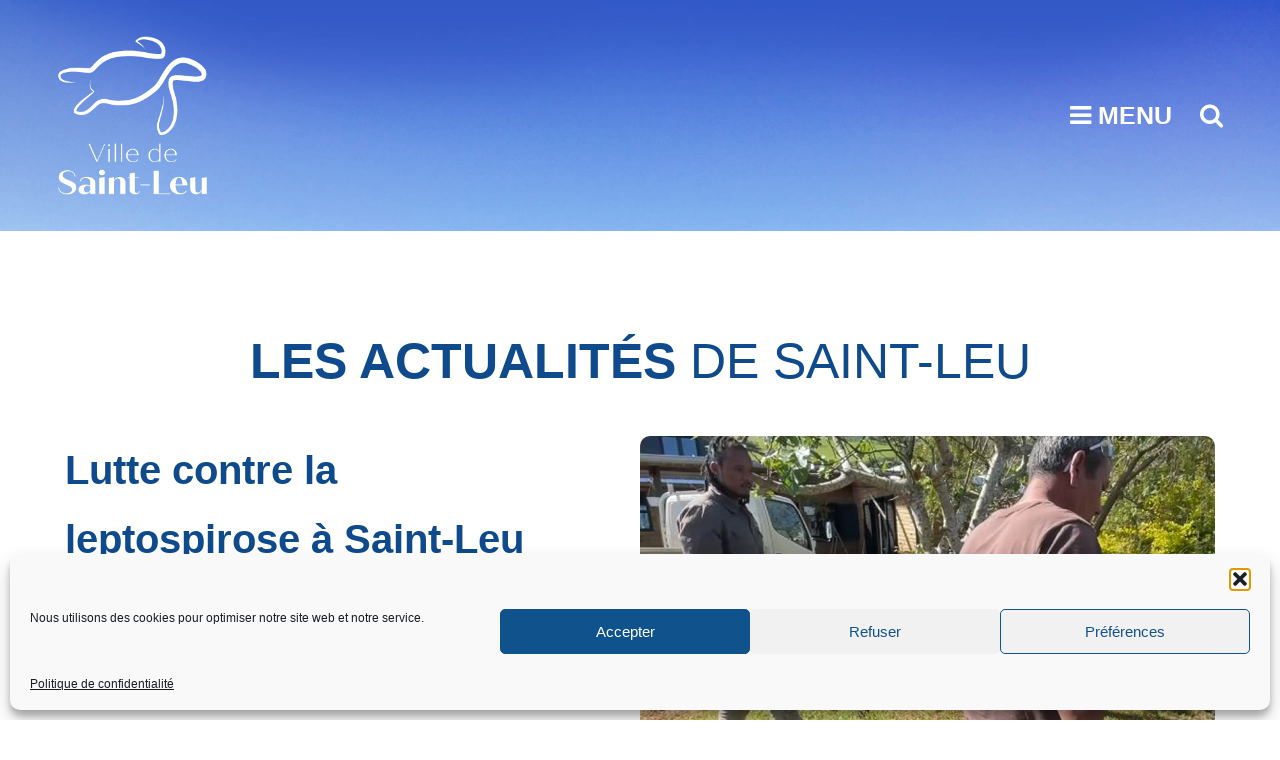

--- FILE ---
content_type: text/html; charset=UTF-8
request_url: https://www.saintleu.re/actualite/lutte-contre-la-leptospirose.php
body_size: 29128
content:
<!doctype html>
<html  prefix="og: http://ogp.me/ns# fb: http://ogp.me/ns/fb#">
<head>
	<meta charset="UTF-8">
	<meta name="viewport" content="width=device-width, initial-scale=1">
	<link rel="profile" href="https://gmpg.org/xfn/11">
	<link rel="stylesheet" href="https://use.typekit.net/fwm6ikq.css">

	<script>(function(html){html.className = html.className.replace(/\bno-js\b/,'js')})(document.documentElement);</script>
<meta name='robots' content='index, follow, max-image-preview:large, max-snippet:-1, max-video-preview:-1' />

            <script data-no-defer="1" data-ezscrex="false" data-cfasync="false" data-pagespeed-no-defer data-cookieconsent="ignore">
                var ctPublicFunctions = {"_ajax_nonce":"5ab0bd4e2a","_rest_nonce":"8bc3ad863d","_ajax_url":"\/wp-admin\/admin-ajax.php","_rest_url":"https:\/\/www.saintleu.re\/wp-json\/","data__cookies_type":"none","data__ajax_type":"rest","data__bot_detector_enabled":1,"data__frontend_data_log_enabled":1,"cookiePrefix":"","wprocket_detected":false,"host_url":"www.saintleu.re","text__ee_click_to_select":"Click to select the whole data","text__ee_original_email":"The complete one is","text__ee_got_it":"Got it","text__ee_blocked":"Blocked","text__ee_cannot_connect":"Cannot connect","text__ee_cannot_decode":"Can not decode email. Unknown reason","text__ee_email_decoder":"CleanTalk email decoder","text__ee_wait_for_decoding":"The magic is on the way!","text__ee_decoding_process":"Please wait a few seconds while we decode the contact data."}
            </script>
        
            <script data-no-defer="1" data-ezscrex="false" data-cfasync="false" data-pagespeed-no-defer data-cookieconsent="ignore">
                var ctPublic = {"_ajax_nonce":"5ab0bd4e2a","settings__forms__check_internal":0,"settings__forms__check_external":0,"settings__forms__force_protection":0,"settings__forms__search_test":1,"settings__forms__wc_add_to_cart":0,"settings__data__bot_detector_enabled":1,"settings__sfw__anti_crawler":0,"blog_home":"https:\/\/www.saintleu.re\/","pixel__setting":"3","pixel__enabled":false,"pixel__url":"https:\/\/moderate4-v4.cleantalk.org\/pixel\/cb3f6e1cc324c55cbcd03781163b9626.gif","data__email_check_before_post":1,"data__email_check_exist_post":1,"data__cookies_type":"none","data__key_is_ok":true,"data__visible_fields_required":true,"wl_brandname":"Anti-Spam by CleanTalk","wl_brandname_short":"CleanTalk","ct_checkjs_key":1461233463,"emailEncoderPassKey":"0fcac0889419946fbebf44973235db41","bot_detector_forms_excluded":"W10=","advancedCacheExists":false,"varnishCacheExists":false,"wc_ajax_add_to_cart":false}
            </script>
        
	<!-- This site is optimized with the Yoast SEO plugin v26.0 - https://yoast.com/wordpress/plugins/seo/ -->
	<title>Lutte contre la leptospirose à Saint-Leu - Saint-Leu</title>
	<link rel="canonical" href="https://www.saintleu.re/actualite/lutte-contre-la-leptospirose.php" />
	<meta property="og:locale" content="fr_FR" />
	<meta property="og:type" content="article" />
	<meta property="og:title" content="Lutte contre la leptospirose à Saint-Leu - Saint-Leu" />
	<meta property="og:description" content="Face aux risques de propagation de là leptospirose, la Ville, aux côtés de Fdgdon se mobilise.Vous disposez d’une cours qui nécessite une dératisation? Nous vous donnons rdv le mercredi 15 juin aux heures d’ouverture des mairies annexes et de l’hôtelVoir l&#039;articleLutte contre la leptospirose à Saint-Leu" />
	<meta property="og:url" content="https://www.saintleu.re/actualite/lutte-contre-la-leptospirose.php" />
	<meta property="og:site_name" content="Saint-Leu" />
	<meta property="article:publisher" content="https://www.facebook.com/saintleu.re/" />
	<meta property="article:published_time" content="2022-06-10T06:00:00+00:00" />
	<meta property="article:modified_time" content="2022-06-16T11:22:54+00:00" />
	<meta property="og:image" content="https://www.saintleu.re/wp-content/uploads/2022/06/leptospirose-saint-leu.jpg" />
	<meta property="og:image:width" content="900" />
	<meta property="og:image:height" content="600" />
	<meta property="og:image:type" content="image/jpeg" />
	<meta name="author" content="saintleu" />
	<meta name="twitter:card" content="summary_large_image" />
	<meta name="twitter:label1" content="Écrit par" />
	<meta name="twitter:data1" content="saintleu" />
	<meta name="twitter:label2" content="Durée de lecture estimée" />
	<meta name="twitter:data2" content="1 minute" />
	<script type="application/ld+json" class="yoast-schema-graph">{"@context":"https://schema.org","@graph":[{"@type":"Article","@id":"https://www.saintleu.re/actualite/lutte-contre-la-leptospirose.php#article","isPartOf":{"@id":"https://www.saintleu.re/actualite/lutte-contre-la-leptospirose.php"},"author":{"name":"saintleu","@id":"https://www.saintleu.re/#/schema/person/3e76f9722796d5d723d58e25d0da26e1"},"headline":"Lutte contre la leptospirose à Saint-Leu","datePublished":"2022-06-10T06:00:00+00:00","dateModified":"2022-06-16T11:22:54+00:00","mainEntityOfPage":{"@id":"https://www.saintleu.re/actualite/lutte-contre-la-leptospirose.php"},"wordCount":115,"publisher":{"@id":"https://www.saintleu.re/#organization"},"image":{"@id":"https://www.saintleu.re/actualite/lutte-contre-la-leptospirose.php#primaryimage"},"thumbnailUrl":"https://www.saintleu.re/wp-content/uploads/2022/06/leptospirose-saint-leu.jpg","articleSection":["Actualité","Développement durable"],"inLanguage":"fr-FR"},{"@type":"WebPage","@id":"https://www.saintleu.re/actualite/lutte-contre-la-leptospirose.php","url":"https://www.saintleu.re/actualite/lutte-contre-la-leptospirose.php","name":"Lutte contre la leptospirose à Saint-Leu - Saint-Leu","isPartOf":{"@id":"https://www.saintleu.re/#website"},"primaryImageOfPage":{"@id":"https://www.saintleu.re/actualite/lutte-contre-la-leptospirose.php#primaryimage"},"image":{"@id":"https://www.saintleu.re/actualite/lutte-contre-la-leptospirose.php#primaryimage"},"thumbnailUrl":"https://www.saintleu.re/wp-content/uploads/2022/06/leptospirose-saint-leu.jpg","datePublished":"2022-06-10T06:00:00+00:00","dateModified":"2022-06-16T11:22:54+00:00","breadcrumb":{"@id":"https://www.saintleu.re/actualite/lutte-contre-la-leptospirose.php#breadcrumb"},"inLanguage":"fr-FR","potentialAction":[{"@type":"ReadAction","target":["https://www.saintleu.re/actualite/lutte-contre-la-leptospirose.php"]}]},{"@type":"ImageObject","inLanguage":"fr-FR","@id":"https://www.saintleu.re/actualite/lutte-contre-la-leptospirose.php#primaryimage","url":"https://www.saintleu.re/wp-content/uploads/2022/06/leptospirose-saint-leu.jpg","contentUrl":"https://www.saintleu.re/wp-content/uploads/2022/06/leptospirose-saint-leu.jpg","width":900,"height":600},{"@type":"BreadcrumbList","@id":"https://www.saintleu.re/actualite/lutte-contre-la-leptospirose.php#breadcrumb","itemListElement":[{"@type":"ListItem","position":1,"name":"Accueil","item":"https://www.saintleu.re/"},{"@type":"ListItem","position":2,"name":"Lutte contre la leptospirose à Saint-Leu"}]},{"@type":"WebSite","@id":"https://www.saintleu.re/#website","url":"https://www.saintleu.re/","name":"Ville de Saint-Leu","description":"Unissons Nos Energies.","publisher":{"@id":"https://www.saintleu.re/#organization"},"potentialAction":[{"@type":"SearchAction","target":{"@type":"EntryPoint","urlTemplate":"https://www.saintleu.re/?s={search_term_string}"},"query-input":{"@type":"PropertyValueSpecification","valueRequired":true,"valueName":"search_term_string"}}],"inLanguage":"fr-FR"},{"@type":"Organization","@id":"https://www.saintleu.re/#organization","name":"Ville de Saint-Leu","url":"https://www.saintleu.re/","logo":{"@type":"ImageObject","inLanguage":"fr-FR","@id":"https://www.saintleu.re/#/schema/logo/image/","url":"https://www.saintleu.re/wp-content/uploads/2023/11/logo-saint-leu.png","contentUrl":"https://www.saintleu.re/wp-content/uploads/2023/11/logo-saint-leu.png","width":500,"height":500,"caption":"Ville de Saint-Leu"},"image":{"@id":"https://www.saintleu.re/#/schema/logo/image/"},"sameAs":["https://www.facebook.com/saintleu.re/","https://www.instagram.com/villedesaintleu/"]},{"@type":"Person","@id":"https://www.saintleu.re/#/schema/person/3e76f9722796d5d723d58e25d0da26e1","name":"saintleu","sameAs":["https://www.saintleu.re/"],"url":"https://www.saintleu.re/author/saintleu"}]}</script>
	<!-- / Yoast SEO plugin. -->


<link rel='dns-prefetch' href='//static.addtoany.com' />
<link rel='dns-prefetch' href='//fd.cleantalk.org' />
<link rel='dns-prefetch' href='//www.googletagmanager.com' />
<link rel='dns-prefetch' href='//fonts.googleapis.com' />
<link rel='dns-prefetch' href='//maxcdn.bootstrapcdn.com' />
<link rel="alternate" type="application/rss+xml" title="Saint-Leu &raquo; Flux" href="https://www.saintleu.re/feed" />
<link rel="alternate" type="application/rss+xml" title="Saint-Leu &raquo; Flux des commentaires" href="https://www.saintleu.re/comments/feed" />
<link rel="alternate" title="oEmbed (JSON)" type="application/json+oembed" href="https://www.saintleu.re/wp-json/oembed/1.0/embed?url=https%3A%2F%2Fwww.saintleu.re%2Factualite%2Flutte-contre-la-leptospirose.php" />
<link rel="alternate" title="oEmbed (XML)" type="text/xml+oembed" href="https://www.saintleu.re/wp-json/oembed/1.0/embed?url=https%3A%2F%2Fwww.saintleu.re%2Factualite%2Flutte-contre-la-leptospirose.php&#038;format=xml" />
<style id='wp-img-auto-sizes-contain-inline-css' type='text/css'>
img:is([sizes=auto i],[sizes^="auto," i]){contain-intrinsic-size:3000px 1500px}
/*# sourceURL=wp-img-auto-sizes-contain-inline-css */
</style>
<link rel='stylesheet' id='imagehover-css-css' href='https://www.saintleu.re/wp-content/themes/focus-stock-enfant/assets/imageshover/imagehover.min.css?ver=cd263ea304a447f4639559c9576c22c4' type='text/css' media='all' />
<style id='wp-emoji-styles-inline-css' type='text/css'>

	img.wp-smiley, img.emoji {
		display: inline !important;
		border: none !important;
		box-shadow: none !important;
		height: 1em !important;
		width: 1em !important;
		margin: 0 0.07em !important;
		vertical-align: -0.1em !important;
		background: none !important;
		padding: 0 !important;
	}
/*# sourceURL=wp-emoji-styles-inline-css */
</style>
<link rel='stylesheet' id='wp-block-library-css' href='https://www.saintleu.re/wp-includes/css/dist/block-library/style.min.css?ver=cd263ea304a447f4639559c9576c22c4' type='text/css' media='all' />
<style id='wp-block-columns-inline-css' type='text/css'>
.wp-block-columns{box-sizing:border-box;display:flex;flex-wrap:wrap!important}@media (min-width:782px){.wp-block-columns{flex-wrap:nowrap!important}}.wp-block-columns{align-items:normal!important}.wp-block-columns.are-vertically-aligned-top{align-items:flex-start}.wp-block-columns.are-vertically-aligned-center{align-items:center}.wp-block-columns.are-vertically-aligned-bottom{align-items:flex-end}@media (max-width:781px){.wp-block-columns:not(.is-not-stacked-on-mobile)>.wp-block-column{flex-basis:100%!important}}@media (min-width:782px){.wp-block-columns:not(.is-not-stacked-on-mobile)>.wp-block-column{flex-basis:0;flex-grow:1}.wp-block-columns:not(.is-not-stacked-on-mobile)>.wp-block-column[style*=flex-basis]{flex-grow:0}}.wp-block-columns.is-not-stacked-on-mobile{flex-wrap:nowrap!important}.wp-block-columns.is-not-stacked-on-mobile>.wp-block-column{flex-basis:0;flex-grow:1}.wp-block-columns.is-not-stacked-on-mobile>.wp-block-column[style*=flex-basis]{flex-grow:0}:where(.wp-block-columns){margin-bottom:1.75em}:where(.wp-block-columns.has-background){padding:1.25em 2.375em}.wp-block-column{flex-grow:1;min-width:0;overflow-wrap:break-word;word-break:break-word}.wp-block-column.is-vertically-aligned-top{align-self:flex-start}.wp-block-column.is-vertically-aligned-center{align-self:center}.wp-block-column.is-vertically-aligned-bottom{align-self:flex-end}.wp-block-column.is-vertically-aligned-stretch{align-self:stretch}.wp-block-column.is-vertically-aligned-bottom,.wp-block-column.is-vertically-aligned-center,.wp-block-column.is-vertically-aligned-top{width:100%}
/*# sourceURL=https://www.saintleu.re/wp-includes/blocks/columns/style.min.css */
</style>
<style id='wp-block-embed-inline-css' type='text/css'>
.wp-block-embed.alignleft,.wp-block-embed.alignright,.wp-block[data-align=left]>[data-type="core/embed"],.wp-block[data-align=right]>[data-type="core/embed"]{max-width:360px;width:100%}.wp-block-embed.alignleft .wp-block-embed__wrapper,.wp-block-embed.alignright .wp-block-embed__wrapper,.wp-block[data-align=left]>[data-type="core/embed"] .wp-block-embed__wrapper,.wp-block[data-align=right]>[data-type="core/embed"] .wp-block-embed__wrapper{min-width:280px}.wp-block-cover .wp-block-embed{min-height:240px;min-width:320px}.wp-block-embed{overflow-wrap:break-word}.wp-block-embed :where(figcaption){margin-bottom:1em;margin-top:.5em}.wp-block-embed iframe{max-width:100%}.wp-block-embed__wrapper{position:relative}.wp-embed-responsive .wp-has-aspect-ratio .wp-block-embed__wrapper:before{content:"";display:block;padding-top:50%}.wp-embed-responsive .wp-has-aspect-ratio iframe{bottom:0;height:100%;left:0;position:absolute;right:0;top:0;width:100%}.wp-embed-responsive .wp-embed-aspect-21-9 .wp-block-embed__wrapper:before{padding-top:42.85%}.wp-embed-responsive .wp-embed-aspect-18-9 .wp-block-embed__wrapper:before{padding-top:50%}.wp-embed-responsive .wp-embed-aspect-16-9 .wp-block-embed__wrapper:before{padding-top:56.25%}.wp-embed-responsive .wp-embed-aspect-4-3 .wp-block-embed__wrapper:before{padding-top:75%}.wp-embed-responsive .wp-embed-aspect-1-1 .wp-block-embed__wrapper:before{padding-top:100%}.wp-embed-responsive .wp-embed-aspect-9-16 .wp-block-embed__wrapper:before{padding-top:177.77%}.wp-embed-responsive .wp-embed-aspect-1-2 .wp-block-embed__wrapper:before{padding-top:200%}
/*# sourceURL=https://www.saintleu.re/wp-includes/blocks/embed/style.min.css */
</style>
<style id='wp-block-embed-theme-inline-css' type='text/css'>
.wp-block-embed :where(figcaption){color:#555;font-size:13px;text-align:center}.is-dark-theme .wp-block-embed :where(figcaption){color:#ffffffa6}.wp-block-embed{margin:0 0 1em}
/*# sourceURL=https://www.saintleu.re/wp-includes/blocks/embed/theme.min.css */
</style>
<style id='global-styles-inline-css' type='text/css'>
:root{--wp--preset--aspect-ratio--square: 1;--wp--preset--aspect-ratio--4-3: 4/3;--wp--preset--aspect-ratio--3-4: 3/4;--wp--preset--aspect-ratio--3-2: 3/2;--wp--preset--aspect-ratio--2-3: 2/3;--wp--preset--aspect-ratio--16-9: 16/9;--wp--preset--aspect-ratio--9-16: 9/16;--wp--preset--color--black: #000000;--wp--preset--color--cyan-bluish-gray: #abb8c3;--wp--preset--color--white: #ffffff;--wp--preset--color--pale-pink: #f78da7;--wp--preset--color--vivid-red: #cf2e2e;--wp--preset--color--luminous-vivid-orange: #ff6900;--wp--preset--color--luminous-vivid-amber: #fcb900;--wp--preset--color--light-green-cyan: #7bdcb5;--wp--preset--color--vivid-green-cyan: #00d084;--wp--preset--color--pale-cyan-blue: #8ed1fc;--wp--preset--color--vivid-cyan-blue: #0693e3;--wp--preset--color--vivid-purple: #9b51e0;--wp--preset--color--light-black: #121212;--wp--preset--color--nero: #282828;--wp--preset--color--gray: #999999;--wp--preset--color--dark-orange: #ff8605;--wp--preset--color--green: #3ba956;--wp--preset--gradient--vivid-cyan-blue-to-vivid-purple: linear-gradient(135deg,rgb(6,147,227) 0%,rgb(155,81,224) 100%);--wp--preset--gradient--light-green-cyan-to-vivid-green-cyan: linear-gradient(135deg,rgb(122,220,180) 0%,rgb(0,208,130) 100%);--wp--preset--gradient--luminous-vivid-amber-to-luminous-vivid-orange: linear-gradient(135deg,rgb(252,185,0) 0%,rgb(255,105,0) 100%);--wp--preset--gradient--luminous-vivid-orange-to-vivid-red: linear-gradient(135deg,rgb(255,105,0) 0%,rgb(207,46,46) 100%);--wp--preset--gradient--very-light-gray-to-cyan-bluish-gray: linear-gradient(135deg,rgb(238,238,238) 0%,rgb(169,184,195) 100%);--wp--preset--gradient--cool-to-warm-spectrum: linear-gradient(135deg,rgb(74,234,220) 0%,rgb(151,120,209) 20%,rgb(207,42,186) 40%,rgb(238,44,130) 60%,rgb(251,105,98) 80%,rgb(254,248,76) 100%);--wp--preset--gradient--blush-light-purple: linear-gradient(135deg,rgb(255,206,236) 0%,rgb(152,150,240) 100%);--wp--preset--gradient--blush-bordeaux: linear-gradient(135deg,rgb(254,205,165) 0%,rgb(254,45,45) 50%,rgb(107,0,62) 100%);--wp--preset--gradient--luminous-dusk: linear-gradient(135deg,rgb(255,203,112) 0%,rgb(199,81,192) 50%,rgb(65,88,208) 100%);--wp--preset--gradient--pale-ocean: linear-gradient(135deg,rgb(255,245,203) 0%,rgb(182,227,212) 50%,rgb(51,167,181) 100%);--wp--preset--gradient--electric-grass: linear-gradient(135deg,rgb(202,248,128) 0%,rgb(113,206,126) 100%);--wp--preset--gradient--midnight: linear-gradient(135deg,rgb(2,3,129) 0%,rgb(40,116,252) 100%);--wp--preset--font-size--small: 16px;--wp--preset--font-size--medium: 20px;--wp--preset--font-size--large: 42px;--wp--preset--font-size--x-large: 42px;--wp--preset--font-size--extra-small: 13px;--wp--preset--font-size--normal: 20px;--wp--preset--font-size--extra-large: 58px;--wp--preset--font-size--huge: 70px;--wp--preset--spacing--20: 0.44rem;--wp--preset--spacing--30: 0.67rem;--wp--preset--spacing--40: 1rem;--wp--preset--spacing--50: 1.5rem;--wp--preset--spacing--60: 2.25rem;--wp--preset--spacing--70: 3.38rem;--wp--preset--spacing--80: 5.06rem;--wp--preset--shadow--natural: 6px 6px 9px rgba(0, 0, 0, 0.2);--wp--preset--shadow--deep: 12px 12px 50px rgba(0, 0, 0, 0.4);--wp--preset--shadow--sharp: 6px 6px 0px rgba(0, 0, 0, 0.2);--wp--preset--shadow--outlined: 6px 6px 0px -3px rgb(255, 255, 255), 6px 6px rgb(0, 0, 0);--wp--preset--shadow--crisp: 6px 6px 0px rgb(0, 0, 0);}:where(.is-layout-flex){gap: 0.5em;}:where(.is-layout-grid){gap: 0.5em;}body .is-layout-flex{display: flex;}.is-layout-flex{flex-wrap: wrap;align-items: center;}.is-layout-flex > :is(*, div){margin: 0;}body .is-layout-grid{display: grid;}.is-layout-grid > :is(*, div){margin: 0;}:where(.wp-block-columns.is-layout-flex){gap: 2em;}:where(.wp-block-columns.is-layout-grid){gap: 2em;}:where(.wp-block-post-template.is-layout-flex){gap: 1.25em;}:where(.wp-block-post-template.is-layout-grid){gap: 1.25em;}.has-black-color{color: var(--wp--preset--color--black) !important;}.has-cyan-bluish-gray-color{color: var(--wp--preset--color--cyan-bluish-gray) !important;}.has-white-color{color: var(--wp--preset--color--white) !important;}.has-pale-pink-color{color: var(--wp--preset--color--pale-pink) !important;}.has-vivid-red-color{color: var(--wp--preset--color--vivid-red) !important;}.has-luminous-vivid-orange-color{color: var(--wp--preset--color--luminous-vivid-orange) !important;}.has-luminous-vivid-amber-color{color: var(--wp--preset--color--luminous-vivid-amber) !important;}.has-light-green-cyan-color{color: var(--wp--preset--color--light-green-cyan) !important;}.has-vivid-green-cyan-color{color: var(--wp--preset--color--vivid-green-cyan) !important;}.has-pale-cyan-blue-color{color: var(--wp--preset--color--pale-cyan-blue) !important;}.has-vivid-cyan-blue-color{color: var(--wp--preset--color--vivid-cyan-blue) !important;}.has-vivid-purple-color{color: var(--wp--preset--color--vivid-purple) !important;}.has-black-background-color{background-color: var(--wp--preset--color--black) !important;}.has-cyan-bluish-gray-background-color{background-color: var(--wp--preset--color--cyan-bluish-gray) !important;}.has-white-background-color{background-color: var(--wp--preset--color--white) !important;}.has-pale-pink-background-color{background-color: var(--wp--preset--color--pale-pink) !important;}.has-vivid-red-background-color{background-color: var(--wp--preset--color--vivid-red) !important;}.has-luminous-vivid-orange-background-color{background-color: var(--wp--preset--color--luminous-vivid-orange) !important;}.has-luminous-vivid-amber-background-color{background-color: var(--wp--preset--color--luminous-vivid-amber) !important;}.has-light-green-cyan-background-color{background-color: var(--wp--preset--color--light-green-cyan) !important;}.has-vivid-green-cyan-background-color{background-color: var(--wp--preset--color--vivid-green-cyan) !important;}.has-pale-cyan-blue-background-color{background-color: var(--wp--preset--color--pale-cyan-blue) !important;}.has-vivid-cyan-blue-background-color{background-color: var(--wp--preset--color--vivid-cyan-blue) !important;}.has-vivid-purple-background-color{background-color: var(--wp--preset--color--vivid-purple) !important;}.has-black-border-color{border-color: var(--wp--preset--color--black) !important;}.has-cyan-bluish-gray-border-color{border-color: var(--wp--preset--color--cyan-bluish-gray) !important;}.has-white-border-color{border-color: var(--wp--preset--color--white) !important;}.has-pale-pink-border-color{border-color: var(--wp--preset--color--pale-pink) !important;}.has-vivid-red-border-color{border-color: var(--wp--preset--color--vivid-red) !important;}.has-luminous-vivid-orange-border-color{border-color: var(--wp--preset--color--luminous-vivid-orange) !important;}.has-luminous-vivid-amber-border-color{border-color: var(--wp--preset--color--luminous-vivid-amber) !important;}.has-light-green-cyan-border-color{border-color: var(--wp--preset--color--light-green-cyan) !important;}.has-vivid-green-cyan-border-color{border-color: var(--wp--preset--color--vivid-green-cyan) !important;}.has-pale-cyan-blue-border-color{border-color: var(--wp--preset--color--pale-cyan-blue) !important;}.has-vivid-cyan-blue-border-color{border-color: var(--wp--preset--color--vivid-cyan-blue) !important;}.has-vivid-purple-border-color{border-color: var(--wp--preset--color--vivid-purple) !important;}.has-vivid-cyan-blue-to-vivid-purple-gradient-background{background: var(--wp--preset--gradient--vivid-cyan-blue-to-vivid-purple) !important;}.has-light-green-cyan-to-vivid-green-cyan-gradient-background{background: var(--wp--preset--gradient--light-green-cyan-to-vivid-green-cyan) !important;}.has-luminous-vivid-amber-to-luminous-vivid-orange-gradient-background{background: var(--wp--preset--gradient--luminous-vivid-amber-to-luminous-vivid-orange) !important;}.has-luminous-vivid-orange-to-vivid-red-gradient-background{background: var(--wp--preset--gradient--luminous-vivid-orange-to-vivid-red) !important;}.has-very-light-gray-to-cyan-bluish-gray-gradient-background{background: var(--wp--preset--gradient--very-light-gray-to-cyan-bluish-gray) !important;}.has-cool-to-warm-spectrum-gradient-background{background: var(--wp--preset--gradient--cool-to-warm-spectrum) !important;}.has-blush-light-purple-gradient-background{background: var(--wp--preset--gradient--blush-light-purple) !important;}.has-blush-bordeaux-gradient-background{background: var(--wp--preset--gradient--blush-bordeaux) !important;}.has-luminous-dusk-gradient-background{background: var(--wp--preset--gradient--luminous-dusk) !important;}.has-pale-ocean-gradient-background{background: var(--wp--preset--gradient--pale-ocean) !important;}.has-electric-grass-gradient-background{background: var(--wp--preset--gradient--electric-grass) !important;}.has-midnight-gradient-background{background: var(--wp--preset--gradient--midnight) !important;}.has-small-font-size{font-size: var(--wp--preset--font-size--small) !important;}.has-medium-font-size{font-size: var(--wp--preset--font-size--medium) !important;}.has-large-font-size{font-size: var(--wp--preset--font-size--large) !important;}.has-x-large-font-size{font-size: var(--wp--preset--font-size--x-large) !important;}
:where(.wp-block-columns.is-layout-flex){gap: 2em;}:where(.wp-block-columns.is-layout-grid){gap: 2em;}
/*# sourceURL=global-styles-inline-css */
</style>
<style id='core-block-supports-inline-css' type='text/css'>
.wp-container-core-columns-is-layout-9d6595d7{flex-wrap:nowrap;}
/*# sourceURL=core-block-supports-inline-css */
</style>

<style id='classic-theme-styles-inline-css' type='text/css'>
/*! This file is auto-generated */
.wp-block-button__link{color:#fff;background-color:#32373c;border-radius:9999px;box-shadow:none;text-decoration:none;padding:calc(.667em + 2px) calc(1.333em + 2px);font-size:1.125em}.wp-block-file__button{background:#32373c;color:#fff;text-decoration:none}
/*# sourceURL=/wp-includes/css/classic-themes.min.css */
</style>
<link rel='stylesheet' id='directorist-blocks-common-css' href='https://www.saintleu.re/wp-content/plugins/directorist/blocks/assets/index.css?ver=1' type='text/css' media='all' />
<link rel='stylesheet' id='catch-infinite-scroll-css' href='https://www.saintleu.re/wp-content/plugins/catch-infinite-scroll/public/css/catch-infinite-scroll-public.css?ver=2.0.7' type='text/css' media='all' />
<link rel='stylesheet' id='cleantalk-public-css-css' href='https://www.saintleu.re/wp-content/plugins/cleantalk-spam-protect/css/cleantalk-public.min.css?ver=6.71_1769082750' type='text/css' media='all' />
<link rel='stylesheet' id='cleantalk-email-decoder-css-css' href='https://www.saintleu.re/wp-content/plugins/cleantalk-spam-protect/css/cleantalk-email-decoder.min.css?ver=6.71_1769082750' type='text/css' media='all' />
<link rel='stylesheet' id='contact-form-7-css' href='https://www.saintleu.re/wp-content/plugins/contact-form-7/includes/css/styles.css?ver=6.1.4' type='text/css' media='all' />
<link rel='stylesheet' id='essential-widgets-css' href='https://www.saintleu.re/wp-content/plugins/essential-widgets/public/css/essential-widgets-public.css?ver=2.2.2' type='text/css' media='all' />
<link rel='stylesheet' id='colorboxstyle-css' href='https://www.saintleu.re/wp-content/plugins/modal-dialog/colorbox/colorbox.css?ver=1.5.6' type='text/css' media='all' />
<link rel='stylesheet' id='inf-font-awesome-css' href='https://www.saintleu.re/wp-content/plugins/post-slider-and-carousel/assets/css/font-awesome.min.css?ver=3.5.1' type='text/css' media='all' />
<link rel='stylesheet' id='owl-carousel-css' href='https://www.saintleu.re/wp-content/plugins/post-slider-and-carousel/assets/css/owl.carousel.min.css?ver=3.5.1' type='text/css' media='all' />
<link rel='stylesheet' id='psacp-public-style-css' href='https://www.saintleu.re/wp-content/plugins/post-slider-and-carousel/assets/css/psacp-public.min.css?ver=3.5.1' type='text/css' media='all' />
<link rel='stylesheet' id='dashicons-css' href='https://www.saintleu.re/wp-includes/css/dashicons.min.css?ver=cd263ea304a447f4639559c9576c22c4' type='text/css' media='all' />
<link rel='stylesheet' id='to-top-css' href='https://www.saintleu.re/wp-content/plugins/to-top/public/css/to-top-public.css?ver=2.5.5' type='text/css' media='all' />
<link rel='stylesheet' id='wpvs_front_end_css-css' href='https://www.saintleu.re/wp-content/plugins/wp-visual-sitemap/css/wpvs-front-end.css?ver=cd263ea304a447f4639559c9576c22c4' type='text/css' media='all' />
<link rel='stylesheet' id='cmplz-general-css' href='https://www.saintleu.re/wp-content/plugins/complianz-gdpr/assets/css/cookieblocker.min.css?ver=1754286384' type='text/css' media='all' />
<link rel='stylesheet' id='megamenu-css' href='https://www.saintleu.re/wp-content/uploads/maxmegamenu/style.css?ver=b498ed' type='text/css' media='all' />
<link rel='stylesheet' id='slick-css-css' href='https://www.saintleu.re/wp-content/themes/focus-stock-enfant/assets/slick/slick.css?ver=cd263ea304a447f4639559c9576c22c4' type='text/css' media='all' />
<link rel='stylesheet' id='slick-theme-css-css' href='https://www.saintleu.re/wp-content/themes/focus-stock-enfant/assets/slick/slick-theme.css?ver=cd263ea304a447f4639559c9576c22c4' type='text/css' media='all' />
<link rel='stylesheet' id='focus-stock-fonts-css' href='//fonts.googleapis.com/css?family=Open%20Sans::300,400,500,600,700,400italic,700italic' type='text/css' media='all' />
<link rel='stylesheet' id='focus-stock-style-css' href='https://www.saintleu.re/wp-content/themes/focus-stock-enfant/style.css?ver=20221124-122608' type='text/css' media='all' />
<style id='focus-stock-style-inline-css' type='text/css'>
.custom-header-overlay {
		background-color: rgba(0, 0, 0, 0.01 );
	} 
/*# sourceURL=focus-stock-style-inline-css */
</style>
<link rel='stylesheet' id='focus-stock-block-style-css' href='https://www.saintleu.re/wp-content/themes/focus-stock/assets/css/blocks.css?ver=1.0' type='text/css' media='all' />
<link rel='stylesheet' id='font-awesome-css' href='https://www.saintleu.re/wp-content/plugins/elementor/assets/lib/font-awesome/css/font-awesome.min.css?ver=4.7.0' type='text/css' media='all' />
<link rel='stylesheet' id='FontAwesome-css' href='https://maxcdn.bootstrapcdn.com/font-awesome/4.6.3/css/font-awesome.min.css?ver=cd263ea304a447f4639559c9576c22c4' type='text/css' media='all' />
<link rel='stylesheet' id='thfaqf-public-style-css' href='https://www.saintleu.re/wp-content/plugins/advanced-faq-manager/assets/public/css/thfaqf-public.css?ver=cd263ea304a447f4639559c9576c22c4' type='text/css' media='all' />
<link rel='stylesheet' id='directorist-openstreet-map-leaflet-css' href='https://www.saintleu.re/wp-content/plugins/directorist/assets/vendor-css/openstreet-map/leaflet.css?ver=1769794898' type='text/css' media='all' />
<link rel='stylesheet' id='directorist-openstreet-map-openstreet-css' href='https://www.saintleu.re/wp-content/plugins/directorist/assets/vendor-css/openstreet-map/openstreet.css?ver=1769794898' type='text/css' media='all' />
<link rel='stylesheet' id='directorist-main-style-css' href='https://www.saintleu.re/wp-content/plugins/directorist/assets/css/public-main.css?ver=1769794898' type='text/css' media='all' />
<style id='directorist-main-style-inline-css' type='text/css'>
:root{--directorist-color-primary:#444752;--directorist-color-primary-rgb:68,71,82;--directorist-color-secondary:#F2F3F5;--directorist-color-secondary-rgb:242,243,245;--directorist-color-dark:#000;--directorist-color-dark-rgb:0,0,0;--directorist-color-success:#28A800;--directorist-color-success-rgb:40,168,0;--directorist-color-info:#2c99ff;--directorist-color-info-rgb:44,153,255;--directorist-color-warning:#f28100;--directorist-color-warning-rgb:242,129,0;--directorist-color-danger:#f80718;--directorist-color-danger-rgb:248,7,24;--directorist-color-white:#fff;--directorist-color-white-rgb:255,255,255;--directorist-color-body:#404040;--directorist-color-gray:#bcbcbc;--directorist-color-gray-rgb:188,188,188;--directorist-color-gray-hover:#BCBCBC;--directorist-color-light:#ededed;--directorist-color-light-hover:#fff;--directorist-color-light-gray:#808080;--directorist-color-light-gray-rgb:237,237,237;--directorist-color-deep-gray:#808080;--directorist-color-bg-gray:#f4f4f4;--directorist-color-bg-light-gray:#F4F5F6;--directorist-color-bg-light:#EDEDED;--directorist-color-placeholder:#6c757d;--directorist-color-overlay:rgba(var(--directorist-color-dark-rgb),.5);--directorist-color-overlay-normal:rgba(var(--directorist-color-dark-rgb),.2);--directorist-color-border:#e9e9e9;--directorist-color-border-light:#f5f5f5;--directorist-color-border-gray:#d9d9d9;--directorist-box-shadow:0 4px 6px rgba(0,0,0,.04);--directorist-box-shadow-sm:0 2px 5px rgba(0,0,0,.05);--directorist-color-open-badge:#32cc6f;--directorist-color-closed-badge:#e23636;--directorist-color-featured-badge:#fa8b0c;--directorist-color-popular-badge:#f51957;--directorist-color-new-badge:#122069;--directorist-color-marker-shape:#444752;--directorist-color-marker-icon:#fff;--directorist-color-marker-shape-rgb:68,71,82;--directorist-fw-regular:400;--directorist-fw-medium:500;--directorist-fw-semiBold:600;--directorist-fw-bold:700;--directorist-border-radius-xs:8px;--directorist-border-radius-sm:10px;--directorist-border-radius-md:12px;--directorist-border-radius-lg:16px;--directorist-color-btn:var(--directorist-color-primary);--directorist-color-btn-hover:rgba(var(--directorist-color-primary-rgb),.80);--directorist-color-btn-border:var(--directorist-color-primary);--directorist-color-btn-primary:#fff;--directorist-color-btn-primary-rgb:68,71,82;--directorist-color-btn-primary-bg:#444752;--directorist-color-btn-primary-border:#444752;--directorist-color-btn-secondary:#404040;--directorist-color-btn-secondary-rgb:242,243,245;--directorist-color-btn-secondary-bg:#f2f3f5;--directorist-color-btn-secondary-border:#f2f3f5;--directorist-color-star:var(--directorist-color-warning);--gallery-crop-width:740px;--gallery-crop-height:580px}.pricing .price_action .price_action--btn,#directorist.atbd_wrapper .btn-primary,.default-ad-search .submit_btn .btn-default,.atbd_content_active #directorist.atbd_wrapper.dashboard_area .user_pro_img_area .user_img .choose_btn #upload_pro_pic,#directorist.atbd_wrapper .at-modal .at-modal-close,.atbdp_login_form_shortcode #loginform p input[type=submit],.atbd_manage_fees_wrapper .table tr .action p .btn-block,#directorist.atbd_wrapper #atbdp-checkout-form #atbdp_checkout_submit_btn,#directorist.atbd_wrapper .ezmu__btn,.default-ad-search .submit_btn .btn-primary,.directorist-content-active .widget.atbd_widget .directorist .btn,.directorist-btn.directorist-btn-dark,.atbd-add-payment-method form .atbd-save-card,#bhCopyTime,#bhAddNew,.directorist-content-active .widget.atbd_widget .atbd_author_info_widget .btn{color:var(--directorist-color-white)}.pricing .price_action .price_action--btn:hover,#directorist.atbd_wrapper .btn-primary:hover,.default-ad-search .submit_btn .btn-default:hover,.atbd_content_active #directorist.atbd_wrapper.dashboard_area .user_pro_img_area .user_img .choose_btn #upload_pro_pic:hover,#directorist.atbd_wrapper .at-modal .at-modal-close:hover,.atbdp_login_form_shortcode #loginform p input[type=submit]:hover,.atbd_manage_fees_wrapper .table tr .action p .btn-block:hover,#directorist.atbd_wrapper #atbdp-checkout-form #atbdp_checkout_submit_btn:hover,#directorist.atbd_wrapper .ezmu__btn:hover,.default-ad-search .submit_btn .btn-primary:hover,.directorist-content-active .widget.atbd_widget .directorist .btn:hover,.directorist-btn.directorist-btn-dark:hover,.atbd-add-payment-method form .atbd-save-card:hover,#bhCopyTime:hover,#bhAddNew:hover,.bdb-select-hours .bdb-remove:hover,.directorist-content-active .widget.atbd_widget .atbd_author_info_widget .btn:hover{color:var(--directorist-color-white)}.pricing .price_action .price_action--btn,#directorist.atbd_wrapper .btn-primary,.default-ad-search .submit_btn .btn-default,.atbd_content_active #directorist.atbd_wrapper.dashboard_area .user_pro_img_area .user_img .choose_btn #upload_pro_pic,#directorist.atbd_wrapper .at-modal .at-modal-close,.atbdp_login_form_shortcode #loginform p input[type=submit],.atbd_manage_fees_wrapper .table tr .action p .btn-block,#directorist.atbd_wrapper .ezmu__btn,.default-ad-search .submit_btn .btn-primary .directorist-content-active .widget.atbd_widget .directorist .btn,.directorist-btn.directorist-btn-dark,.atbd-add-payment-method form .atbd-save-card,#bhCopyTime,#bhAddNew,.bdb-select-hours .bdb-remove,.directorist-content-active .widget.atbd_widget .atbd_author_info_widget .btn{background:var(--directorist-color-btn-primary-bg)}.pricing .price_action .price_action--btn:hover,#directorist.atbd_wrapper .btn-primary:hover,#directorist.atbd_wrapper .at-modal .at-modal-close:hover,.default-ad-search .submit_btn .btn-default:hover,.atbd_content_active #directorist.atbd_wrapper.dashboard_area .user_pro_img_area .user_img .choose_btn #upload_pro_pic:hover,.atbdp_login_form_shortcode #loginform p input[type=submit]:hover,#directorist.atbd_wrapper .ezmu__btn:hover,.default-ad-search .submit_btn .btn-primary:hover,.directorist-content-active .widget.atbd_widget .directorist .btn:hover,.directorist-btn.directorist-btn-dark:hover,.atbd-add-payment-method form .atbd-save-card:hover,#bhCopyTime:hover,#bhAddNew:hover,.bdb-select-hours .bdb-remove:hover,.directorist-content-active .widget.atbd_widget .atbd_author_info_widget .btn:hover{background:var(--directorist-color-btn-hover)}#directorist.atbd_wrapper .btn-primary,.default-ad-search .submit_btn .btn-default,.atbdp_login_form_shortcode #loginform p input[type=submit],.default-ad-search .submit_btn .btn-primary,.directorist-content-active .widget.atbd_widget .directorist .btn,.atbd-add-payment-method form .atbd-save-card,.directorist-content-active .widget.atbd_widget .atbd_author_info_widget .btn{border-color:var(--directorist-color-btn-border)}#directorist.atbd_wrapper .btn-primary:hover,.default-ad-search .submit_btn .btn-default:hover,.atbdp_login_form_shortcode #loginform p input[type=submit]:hover,.default-ad-search .submit_btn .btn-primary:hover,.directorist-content-active .widget.atbd_widget .directorist .btn:hover,.atbd-add-payment-method form .atbd-save-card:hover,.directorist-content-active .widget.atbd_widget .atbd_author_info_widget .btn:hover{border-color:var(--directorist-color-primary)}.atbd_bg-success i::after,.atbd_content_active #directorist.atbd_wrapper .atbd_badge.atbd_badge_open i::after,.atbd_content_active .widget.atbd_widget[id^=bd] .atbd_badge.atbd_badge_open i::after,.atbd_content_active .widget.atbd_widget[id^=dcl] .atbd_badge.atbd_badge_open i::after,.atbd_content_active #directorist.atbd_wrapper .widget.atbd_widget .atbd_badge.atbd_badge_open i::after,.directorist-badge-open{background:var(--directorist-color-open-badge)!important}.atbd_bg-danger i::after,.atbd_content_active #directorist.atbd_wrapper .atbd_give_review_area #atbd_up_preview .atbd_up_prev .rmrf:hover i::after,.atbd_content_active #directorist.atbd_wrapper .atbd_badge.atbd_badge_close i::after,.atbd_content_active .widget.atbd_widget[id^=bd] .atbd_badge.atbd_badge_close i::after,.atbd_content_active .widget.atbd_widget[id^=dcl] .atbd_badge.atbd_badge_close i::after,.atbd_content_active #directorist.atbd_wrapper .widget.atbd_widget .atbd_badge.atbd_badge_close i::after,.directorist-badge-close,.directorist-badge.directorist-badge-danger{background:var(--directorist-color-closed-badge)!important}.atbd_bg-badge-feature i::after,.atbd_content_active #directorist.atbd_wrapper .atbd_badge.atbd_badge_featured i::after,.atbd_content_active .widget.atbd_widget[id^=bd] .atbd_badge.atbd_badge_featured i::after,.atbd_content_active .widget.atbd_widget[id^=dcl] .atbd_badge.atbd_badge_featured i::after,.atbd_content_active #directorist.atbd_wrapper .widget.atbd_widget .atbd_badge.atbd_badge_featured i::after,.directorist-listing-single .directorist-badge.directorist-badge-featured i::after{background:var(--directorist-color-featured-badge)!important}.atbd_bg-badge-popular i::after,.atbd_content_active #directorist.atbd_wrapper .atbd_badge.atbd_badge_popular i::after,.atbd_content_active .widget.atbd_widget[id^=bd] .atbd_badge.atbd_badge_popular i::after,.atbd_content_active .widget.atbd_widget[id^=dcl] .atbd_badge.atbd_badge_popular i::after,.atbd_content_active #directorist.atbd_wrapper .widget.atbd_widget .atbd_badge.atbd_badge_popular i::after,.directorist-listing-single .directorist-badge.directorist-badge-popular i::after{background:var(--directorist-color-popular-badge)!important}.atbd_content_active #directorist.atbd_wrapper .atbd_badge.atbd_badge_new,.directorist-listing-single .directorist-badge.directorist-badge-new i::after{background:var(--directorist-color-new-badge)!important}.ads-advanced .price-frequency .pf-btn input:checked+span,.atbdpr-range .ui-slider-horizontal .ui-slider-range,.custom-control .custom-control-input:checked~.check--select,#directorist.atbd_wrapper .pagination .nav-links .current,.atbd_director_social_wrap a,.widget.atbd_widget[id^=bd] .atbd_author_info_widget .directorist-author-social li a,.widget.atbd_widget[id^=dcl] .atbd_author_info_widget .directorist-author-social li a,.atbd_content_active #directorist.atbd_wrapper .widget.atbd_widget .atbdp.atbdp-widget-tags ul li a:hover{background:var(--directorist-color-primary)!important}.ads-advanced .price-frequency .pf-btn input:checked+span,.directorist-content-active .directorist-type-nav__list .directorist-type-nav__list__current .directorist-type-nav__link,.atbdpr-range .ui-slider-horizontal .ui-slider-handle,.custom-control .custom-control-input:checked~.check--select,.custom-control .custom-control-input:checked~.radio--select,#atpp-plan-change-modal .atm-contents-inner .dcl_pricing_plan input:checked+label:before,#dwpp-plan-renew-modal .atm-contents-inner .dcl_pricing_plan input:checked+label:before{border-color:var(--directorist-color-primary)}.atbd_map_shape{background:var(--directorist-color-marker-shape)!important}.map-icon-label i,.atbd_map_shape>span{color:var(--directorist-color-marker-icon)!important}
:root{--directorist-color-primary:#444752;--directorist-color-primary-rgb:68,71,82;--directorist-color-secondary:#F2F3F5;--directorist-color-secondary-rgb:242,243,245;--directorist-color-dark:#000;--directorist-color-dark-rgb:0,0,0;--directorist-color-success:#28A800;--directorist-color-success-rgb:40,168,0;--directorist-color-info:#2c99ff;--directorist-color-info-rgb:44,153,255;--directorist-color-warning:#f28100;--directorist-color-warning-rgb:242,129,0;--directorist-color-danger:#f80718;--directorist-color-danger-rgb:248,7,24;--directorist-color-white:#fff;--directorist-color-white-rgb:255,255,255;--directorist-color-body:#404040;--directorist-color-gray:#bcbcbc;--directorist-color-gray-rgb:188,188,188;--directorist-color-gray-hover:#BCBCBC;--directorist-color-light:#ededed;--directorist-color-light-hover:#fff;--directorist-color-light-gray:#808080;--directorist-color-light-gray-rgb:237,237,237;--directorist-color-deep-gray:#808080;--directorist-color-bg-gray:#f4f4f4;--directorist-color-bg-light-gray:#F4F5F6;--directorist-color-bg-light:#EDEDED;--directorist-color-placeholder:#6c757d;--directorist-color-overlay:rgba(var(--directorist-color-dark-rgb),.5);--directorist-color-overlay-normal:rgba(var(--directorist-color-dark-rgb),.2);--directorist-color-border:#e9e9e9;--directorist-color-border-light:#f5f5f5;--directorist-color-border-gray:#d9d9d9;--directorist-box-shadow:0 4px 6px rgba(0,0,0,.04);--directorist-box-shadow-sm:0 2px 5px rgba(0,0,0,.05);--directorist-color-open-badge:#32cc6f;--directorist-color-closed-badge:#e23636;--directorist-color-featured-badge:#fa8b0c;--directorist-color-popular-badge:#f51957;--directorist-color-new-badge:#122069;--directorist-color-marker-shape:#444752;--directorist-color-marker-icon:#fff;--directorist-color-marker-shape-rgb:68,71,82;--directorist-fw-regular:400;--directorist-fw-medium:500;--directorist-fw-semiBold:600;--directorist-fw-bold:700;--directorist-border-radius-xs:8px;--directorist-border-radius-sm:10px;--directorist-border-radius-md:12px;--directorist-border-radius-lg:16px;--directorist-color-btn:var(--directorist-color-primary);--directorist-color-btn-hover:rgba(var(--directorist-color-primary-rgb),.80);--directorist-color-btn-border:var(--directorist-color-primary);--directorist-color-btn-primary:#fff;--directorist-color-btn-primary-rgb:68,71,82;--directorist-color-btn-primary-bg:#444752;--directorist-color-btn-primary-border:#444752;--directorist-color-btn-secondary:#404040;--directorist-color-btn-secondary-rgb:242,243,245;--directorist-color-btn-secondary-bg:#f2f3f5;--directorist-color-btn-secondary-border:#f2f3f5;--directorist-color-star:var(--directorist-color-warning);--gallery-crop-width:740px;--gallery-crop-height:580px}.pricing .price_action .price_action--btn,#directorist.atbd_wrapper .btn-primary,.default-ad-search .submit_btn .btn-default,.atbd_content_active #directorist.atbd_wrapper.dashboard_area .user_pro_img_area .user_img .choose_btn #upload_pro_pic,#directorist.atbd_wrapper .at-modal .at-modal-close,.atbdp_login_form_shortcode #loginform p input[type=submit],.atbd_manage_fees_wrapper .table tr .action p .btn-block,#directorist.atbd_wrapper #atbdp-checkout-form #atbdp_checkout_submit_btn,#directorist.atbd_wrapper .ezmu__btn,.default-ad-search .submit_btn .btn-primary,.directorist-content-active .widget.atbd_widget .directorist .btn,.directorist-btn.directorist-btn-dark,.atbd-add-payment-method form .atbd-save-card,#bhCopyTime,#bhAddNew,.directorist-content-active .widget.atbd_widget .atbd_author_info_widget .btn{color:var(--directorist-color-white)}.pricing .price_action .price_action--btn:hover,#directorist.atbd_wrapper .btn-primary:hover,.default-ad-search .submit_btn .btn-default:hover,.atbd_content_active #directorist.atbd_wrapper.dashboard_area .user_pro_img_area .user_img .choose_btn #upload_pro_pic:hover,#directorist.atbd_wrapper .at-modal .at-modal-close:hover,.atbdp_login_form_shortcode #loginform p input[type=submit]:hover,.atbd_manage_fees_wrapper .table tr .action p .btn-block:hover,#directorist.atbd_wrapper #atbdp-checkout-form #atbdp_checkout_submit_btn:hover,#directorist.atbd_wrapper .ezmu__btn:hover,.default-ad-search .submit_btn .btn-primary:hover,.directorist-content-active .widget.atbd_widget .directorist .btn:hover,.directorist-btn.directorist-btn-dark:hover,.atbd-add-payment-method form .atbd-save-card:hover,#bhCopyTime:hover,#bhAddNew:hover,.bdb-select-hours .bdb-remove:hover,.directorist-content-active .widget.atbd_widget .atbd_author_info_widget .btn:hover{color:var(--directorist-color-white)}.pricing .price_action .price_action--btn,#directorist.atbd_wrapper .btn-primary,.default-ad-search .submit_btn .btn-default,.atbd_content_active #directorist.atbd_wrapper.dashboard_area .user_pro_img_area .user_img .choose_btn #upload_pro_pic,#directorist.atbd_wrapper .at-modal .at-modal-close,.atbdp_login_form_shortcode #loginform p input[type=submit],.atbd_manage_fees_wrapper .table tr .action p .btn-block,#directorist.atbd_wrapper .ezmu__btn,.default-ad-search .submit_btn .btn-primary .directorist-content-active .widget.atbd_widget .directorist .btn,.directorist-btn.directorist-btn-dark,.atbd-add-payment-method form .atbd-save-card,#bhCopyTime,#bhAddNew,.bdb-select-hours .bdb-remove,.directorist-content-active .widget.atbd_widget .atbd_author_info_widget .btn{background:var(--directorist-color-btn-primary-bg)}.pricing .price_action .price_action--btn:hover,#directorist.atbd_wrapper .btn-primary:hover,#directorist.atbd_wrapper .at-modal .at-modal-close:hover,.default-ad-search .submit_btn .btn-default:hover,.atbd_content_active #directorist.atbd_wrapper.dashboard_area .user_pro_img_area .user_img .choose_btn #upload_pro_pic:hover,.atbdp_login_form_shortcode #loginform p input[type=submit]:hover,#directorist.atbd_wrapper .ezmu__btn:hover,.default-ad-search .submit_btn .btn-primary:hover,.directorist-content-active .widget.atbd_widget .directorist .btn:hover,.directorist-btn.directorist-btn-dark:hover,.atbd-add-payment-method form .atbd-save-card:hover,#bhCopyTime:hover,#bhAddNew:hover,.bdb-select-hours .bdb-remove:hover,.directorist-content-active .widget.atbd_widget .atbd_author_info_widget .btn:hover{background:var(--directorist-color-btn-hover)}#directorist.atbd_wrapper .btn-primary,.default-ad-search .submit_btn .btn-default,.atbdp_login_form_shortcode #loginform p input[type=submit],.default-ad-search .submit_btn .btn-primary,.directorist-content-active .widget.atbd_widget .directorist .btn,.atbd-add-payment-method form .atbd-save-card,.directorist-content-active .widget.atbd_widget .atbd_author_info_widget .btn{border-color:var(--directorist-color-btn-border)}#directorist.atbd_wrapper .btn-primary:hover,.default-ad-search .submit_btn .btn-default:hover,.atbdp_login_form_shortcode #loginform p input[type=submit]:hover,.default-ad-search .submit_btn .btn-primary:hover,.directorist-content-active .widget.atbd_widget .directorist .btn:hover,.atbd-add-payment-method form .atbd-save-card:hover,.directorist-content-active .widget.atbd_widget .atbd_author_info_widget .btn:hover{border-color:var(--directorist-color-primary)}.atbd_bg-success i::after,.atbd_content_active #directorist.atbd_wrapper .atbd_badge.atbd_badge_open i::after,.atbd_content_active .widget.atbd_widget[id^=bd] .atbd_badge.atbd_badge_open i::after,.atbd_content_active .widget.atbd_widget[id^=dcl] .atbd_badge.atbd_badge_open i::after,.atbd_content_active #directorist.atbd_wrapper .widget.atbd_widget .atbd_badge.atbd_badge_open i::after,.directorist-badge-open{background:var(--directorist-color-open-badge)!important}.atbd_bg-danger i::after,.atbd_content_active #directorist.atbd_wrapper .atbd_give_review_area #atbd_up_preview .atbd_up_prev .rmrf:hover i::after,.atbd_content_active #directorist.atbd_wrapper .atbd_badge.atbd_badge_close i::after,.atbd_content_active .widget.atbd_widget[id^=bd] .atbd_badge.atbd_badge_close i::after,.atbd_content_active .widget.atbd_widget[id^=dcl] .atbd_badge.atbd_badge_close i::after,.atbd_content_active #directorist.atbd_wrapper .widget.atbd_widget .atbd_badge.atbd_badge_close i::after,.directorist-badge-close,.directorist-badge.directorist-badge-danger{background:var(--directorist-color-closed-badge)!important}.atbd_bg-badge-feature i::after,.atbd_content_active #directorist.atbd_wrapper .atbd_badge.atbd_badge_featured i::after,.atbd_content_active .widget.atbd_widget[id^=bd] .atbd_badge.atbd_badge_featured i::after,.atbd_content_active .widget.atbd_widget[id^=dcl] .atbd_badge.atbd_badge_featured i::after,.atbd_content_active #directorist.atbd_wrapper .widget.atbd_widget .atbd_badge.atbd_badge_featured i::after,.directorist-listing-single .directorist-badge.directorist-badge-featured i::after{background:var(--directorist-color-featured-badge)!important}.atbd_bg-badge-popular i::after,.atbd_content_active #directorist.atbd_wrapper .atbd_badge.atbd_badge_popular i::after,.atbd_content_active .widget.atbd_widget[id^=bd] .atbd_badge.atbd_badge_popular i::after,.atbd_content_active .widget.atbd_widget[id^=dcl] .atbd_badge.atbd_badge_popular i::after,.atbd_content_active #directorist.atbd_wrapper .widget.atbd_widget .atbd_badge.atbd_badge_popular i::after,.directorist-listing-single .directorist-badge.directorist-badge-popular i::after{background:var(--directorist-color-popular-badge)!important}.atbd_content_active #directorist.atbd_wrapper .atbd_badge.atbd_badge_new,.directorist-listing-single .directorist-badge.directorist-badge-new i::after{background:var(--directorist-color-new-badge)!important}.ads-advanced .price-frequency .pf-btn input:checked+span,.atbdpr-range .ui-slider-horizontal .ui-slider-range,.custom-control .custom-control-input:checked~.check--select,#directorist.atbd_wrapper .pagination .nav-links .current,.atbd_director_social_wrap a,.widget.atbd_widget[id^=bd] .atbd_author_info_widget .directorist-author-social li a,.widget.atbd_widget[id^=dcl] .atbd_author_info_widget .directorist-author-social li a,.atbd_content_active #directorist.atbd_wrapper .widget.atbd_widget .atbdp.atbdp-widget-tags ul li a:hover{background:var(--directorist-color-primary)!important}.ads-advanced .price-frequency .pf-btn input:checked+span,.directorist-content-active .directorist-type-nav__list .directorist-type-nav__list__current .directorist-type-nav__link,.atbdpr-range .ui-slider-horizontal .ui-slider-handle,.custom-control .custom-control-input:checked~.check--select,.custom-control .custom-control-input:checked~.radio--select,#atpp-plan-change-modal .atm-contents-inner .dcl_pricing_plan input:checked+label:before,#dwpp-plan-renew-modal .atm-contents-inner .dcl_pricing_plan input:checked+label:before{border-color:var(--directorist-color-primary)}.atbd_map_shape{background:var(--directorist-color-marker-shape)!important}.map-icon-label i,.atbd_map_shape>span{color:var(--directorist-color-marker-icon)!important}
/*# sourceURL=directorist-main-style-inline-css */
</style>
<link rel='stylesheet' id='directorist-select2-style-css' href='https://www.saintleu.re/wp-content/plugins/directorist/assets/vendor-css/select2.css?ver=1769794898' type='text/css' media='all' />
<link rel='stylesheet' id='directorist-ez-media-uploader-style-css' href='https://www.saintleu.re/wp-content/plugins/directorist/assets/vendor-css/ez-media-uploader.css?ver=1769794898' type='text/css' media='all' />
<link rel='stylesheet' id='directorist-swiper-style-css' href='https://www.saintleu.re/wp-content/plugins/directorist/assets/vendor-css/swiper.css?ver=1769794898' type='text/css' media='all' />
<link rel='stylesheet' id='directorist-sweetalert-style-css' href='https://www.saintleu.re/wp-content/plugins/directorist/assets/vendor-css/sweetalert.css?ver=1769794898' type='text/css' media='all' />
<link rel='stylesheet' id='akfe-style-css' href='https://www.saintleu.re/wp-content/plugins/addonskit-for-elementor/assets/css/style-global.css?ver=1.2.0' type='text/css' media='all' />
<link rel='stylesheet' id='addtoany-css' href='https://www.saintleu.re/wp-content/plugins/add-to-any/addtoany.min.css?ver=1.16' type='text/css' media='all' />
<link rel='stylesheet' id='sib-front-css-css' href='https://www.saintleu.re/wp-content/plugins/mailin/css/mailin-front.css?ver=cd263ea304a447f4639559c9576c22c4' type='text/css' media='all' />
<link rel='stylesheet' id='wp-block-paragraph-css' href='https://www.saintleu.re/wp-includes/blocks/paragraph/style.min.css?ver=cd263ea304a447f4639559c9576c22c4' type='text/css' media='all' />
<link rel='stylesheet' id='myStyleSheets-css' href='https://www.saintleu.re/wp-content/plugins/wp-latest-posts/css/wplp_front.css?ver=5.0.11' type='text/css' media='all' />
<script type="text/javascript" id="addtoany-core-js-before">
/* <![CDATA[ */
window.a2a_config=window.a2a_config||{};a2a_config.callbacks=[];a2a_config.overlays=[];a2a_config.templates={};a2a_localize = {
	Share: "Partager",
	Save: "Enregistrer",
	Subscribe: "S'abonner",
	Email: "E-mail",
	Bookmark: "Marque-page",
	ShowAll: "Montrer tout",
	ShowLess: "Montrer moins",
	FindServices: "Trouver des service(s)",
	FindAnyServiceToAddTo: "Trouver instantan&eacute;ment des services &agrave; ajouter &agrave;",
	PoweredBy: "Propuls&eacute; par",
	ShareViaEmail: "Partager par e-mail",
	SubscribeViaEmail: "S’abonner par e-mail",
	BookmarkInYourBrowser: "Ajouter un signet dans votre navigateur",
	BookmarkInstructions: "Appuyez sur Ctrl+D ou \u2318+D pour mettre cette page en signet",
	AddToYourFavorites: "Ajouter &agrave; vos favoris",
	SendFromWebOrProgram: "Envoyer depuis n’importe quelle adresse e-mail ou logiciel e-mail",
	EmailProgram: "Programme d’e-mail",
	More: "Plus&#8230;",
	ThanksForSharing: "Merci de partager !",
	ThanksForFollowing: "Merci de nous suivre !"
};


//# sourceURL=addtoany-core-js-before
/* ]]> */
</script>
<script type="text/javascript" defer src="https://static.addtoany.com/menu/page.js" id="addtoany-core-js"></script>
<script type="text/javascript" id="jquery-core-js-extra">
/* <![CDATA[ */
var directorist = {"request_headers":{"Referer-Page-ID":13013},"nonce":"23d298e2db","directorist_nonce":"6f6338c5ba","ajax_nonce":"7ba66a0f34","is_admin":"","ajaxurl":"https://www.saintleu.re/wp-admin/admin-ajax.php","assets_url":"https://www.saintleu.re/wp-content/plugins/directorist/assets/","home_url":"https://www.saintleu.re","rest_url":"https://www.saintleu.re/wp-json/","nonceName":"atbdp_nonce_js","login_alert_message":"Sorry, you need to login first.","rtl":"false","warning":"WARNING!","success":"SUCCESS!","not_add_more_than_one":"You can not add more than one review. Refresh the page to edit or delete your review!,","duplicate_review_error":"Sorry! your review already in process.","review_success":"Reviews Saved Successfully!","review_approval_text":"We have received your review. It requires approval.","review_error":"Something went wrong. Check the form and try again!!!","review_loaded":"Reviews Loaded!","review_not_available":"NO MORE REVIEWS AVAILABLE!,","review_have_not_for_delete":"You do not have any review to delete. Refresh the page to submit new review!!!,","review_sure_msg":"Are you sure?","review_want_to_remove":"Do you really want to remove this review!","review_delete_msg":"Yes, Delete it!","review_cancel_btn_text":"Cancel","review_wrong_msg":"Something went wrong!, Try again","listing_remove_title":"Are you sure?","listing_remove_text":"Do you really want to delete this item?!","listing_remove_confirm_text":"Yes, Delete it!","listing_delete":"Deleted!!","listing_error_title":"ERROR!!","listing_error_text":"Something went wrong!!!, Try again","upload_pro_pic_title":"Select or Upload a profile picture","upload_pro_pic_text":"Use this Image","payNow":"Pay Now","completeSubmission":"Complete Submission","waiting_msg":"Sending the message, please wait...","plugin_url":"https://www.saintleu.re/wp-content/plugins/directorist/","currentDate":"10 juin 2022","enable_reviewer_content":"1","add_listing_data":{"nonce":"23d298e2db","ajaxurl":"https://www.saintleu.re/wp-admin/admin-ajax.php","nonceName":"atbdp_nonce_js","is_admin":false,"media_uploader":[{"element_id":"directorist-image-upload","meta_name":"listing_img","files_meta_name":"files_meta","error_msg":"Listing gallery has invalid files"}],"i18n_text":{"see_more_text":"See More","see_less_text":"See Less","confirmation_text":"Are you sure","ask_conf_sl_lnk_del_txt":"Do you really want to remove this Social Link!","ask_conf_faqs_del_txt":"Do you really want to remove this FAQ!","confirm_delete":"Yes, Delete it!","deleted":"Deleted!","max_location_creation":"","max_location_msg":"You can only use ","submission_wait_msg":"Please wait, your submission is being processed.","image_uploading_msg":"Please wait, your selected images being uploaded."},"create_new_tag":"","create_new_loc":"","create_new_cat":"","image_notice":"Sorry! You have crossed the maximum image limit","category_custom_field_relations":{"420":[]}},"lazy_load_taxonomy_fields":"","current_page_id":"13013","icon_markup":"\u003Ci class=\"directorist-icon-mask ##CLASS##\" aria-hidden=\"true\" style=\"--directorist-icon: url(##URL##)\"\u003E\u003C/i\u003E","search_form_default_label":"Label","search_form_default_placeholder":"Placeholder","add_listing_url":"https://www.saintleu.re/add-listing","enabled_multi_directory":"","site_name":"Saint-Leu","dynamic_view_count_cache":"","script_debugging":[null],"ajax_url":"https://www.saintleu.re/wp-admin/admin-ajax.php","redirect_url":"?rand=1769794898&rand=1769794898","loading_message":"Sending user info, please wait...","login_error_message":"Wrong username or password.","i18n_text":{"category_selection":"Select a category","location_selection":"Select a location","show_more":"Show More","show_less":"Show Less","added_favourite":"Added to favorite","please_login":"Please login first","select_listing_map":"openstreet","Miles":" Miles"},"args":{"search_max_radius_distance":1000},"directory_type":"420","default_directory_type":"general","directory_type_term_data":{"submission_form_fields":{"fields":{"title":{"widget_group":"preset","widget_name":"title","type":"text","field_key":"listing_title","required":true,"label":"Titre","placeholder":"","widget_key":"title"},"description":{"type":"wp_editor","field_key":"listing_content","label":"Description","placeholder":"","required":false,"only_for_admin":false,"widget_name":"description","widget_group":"preset","widget_key":"description"},"location":{"field_key":"tax_input[at_biz_dir-location][]","label":"Localisation","type":"multiple","placeholder":"","required":false,"only_for_admin":false,"widget_name":"location","widget_group":"preset","widget_key":"location","create_new_loc":false},"tag":{"field_key":"tax_input[at_biz_dir-tags][]","label":"Tag","placeholder":"Tag","type":"multiple","required":false,"allow_new":true,"only_for_admin":false,"widget_name":"tag","widget_group":"preset","widget_key":"tag"},"category":{"field_key":"admin_category_select[]","label":"Category","type":"multiple","placeholder":"","required":false,"only_for_admin":false,"widget_name":"category","widget_group":"preset","widget_key":"category","create_new_cat":false},"phone":{"type":"tel","field_key":"phone","label":"T\u00e9l\u00e9phone","placeholder":"","required":false,"only_for_admin":false,"widget_name":"phone","widget_group":"preset","widget_key":"phone","whatsapp":false},"phone2":{"type":"tel","field_key":"phone2","label":"Phone 2","placeholder":"","required":false,"only_for_admin":false,"widget_name":"phone2","widget_group":"preset","widget_key":"phone2","whatsapp":false},"fax":{"type":"number","field_key":"fax","label":"Fax","placeholder":"","required":false,"only_for_admin":false,"widget_name":"fax","widget_group":"preset","widget_key":"fax"},"email":{"type":"email","field_key":"email","label":"Email","placeholder":"","required":false,"only_for_admin":false,"widget_name":"email","widget_group":"preset","widget_key":"email"},"website":{"type":"text","field_key":"website","label":"Website","placeholder":"","required":false,"only_for_admin":false,"widget_name":"website","widget_group":"preset","widget_key":"website"},"social_info":{"type":"add_new","field_key":"social","label":"Social Info","required":false,"only_for_admin":false,"widget_name":"social_info","widget_group":"preset","widget_key":"social_info"},"view_count":{"type":"number","field_key":"atbdp_post_views_count","label":"View Count","placeholder":"","required":false,"only_for_admin":true,"widget_name":"view_count","widget_group":"preset","widget_key":"view_count"},"map":{"type":"map","field_key":"map","label":"Map","lat_long":"Or Enter Coordinates (latitude and longitude) Manually","required":false,"only_for_admin":false,"widget_name":"map","widget_group":"preset","widget_key":"map"},"hide_contact_owner":{"type":"text","field_key":"hide_contact_owner","label":"Hide contact owner form for single listing page","widget_name":"hide_contact_owner","widget_group":"preset","widget_key":"hide_contact_owner"},"image_upload":{"type":"media","field_key":"listing_img","label":"Images","required":false,"select_files_label":"Select Files","max_image_limit":5,"max_per_image_limit":0,"max_total_image_limit":2,"only_for_admin":false,"widget_name":"image_upload","widget_group":"preset","widget_key":"image_upload"},"video":{"type":"text","field_key":"videourl","label":"Video","placeholder":"Only YouTube & Vimeo URLs.","required":false,"only_for_admin":false,"widget_name":"video","widget_group":"preset","widget_key":"video"},"tagline":{"type":"text","field_key":"tagline","label":"Tagline","placeholder":"","required":false,"only_for_admin":false,"widget_name":"tagline","widget_group":"preset","widget_key":"tagline"},"address":{"type":"text","field_key":"address","label":"Adresse","placeholder":"Listing address eg. New York, USA","required":false,"only_for_admin":false,"widget_name":"address","widget_group":"preset","widget_key":"address"},"terms_privacy":{"type":"text","field_key":"privacy_policy","text":"I agree to the \u003Ca href=\"https://www.saintleu.re\" target=\"_blank\"\u003EPrivacy Policy\u003C/a\u003E and \u003Ca href=\"https://www.saintleu.re\" target=\"_blank\"\u003ETerms of Service\u003C/a\u003E","required":1,"widget_group":"preset","widget_name":"terms_privacy","widget_key":"terms_privacy"}},"groups":[{"label":"General Section","lock":true,"fields":["title","description","tagline","location","tag","category","view_count"],"plans":[],"type":"general_group"},{"label":"Coordonn\u00e9es","fields":["hide_contact_owner","phone","phone2","fax","email","website","social_info"],"type":"general_group"},{"label":"Localisation","fields":["address","map"],"type":"general_group"},{"label":"Images & Video","fields":["image_upload","video","terms_privacy"],"type":"general_group"}]},"search_form_fields":{"fields":{"title":{"required":false,"label":"Que cherchez-vous ?","placeholder":"Que cherchez-vous ?","widget_name":"title","widget_group":"available_widgets","original_widget_key":"title","widget_key":"title"},"category":{"required":false,"label":"Cat\u00e9gorie","placeholder":"Category","widget_name":"category","widget_group":"available_widgets","original_widget_key":"category","widget_key":"category"},"location":{"required":false,"label":"Localisation","placeholder":"Localisation","location_source":"from_map_api","widget_name":"location","widget_group":"available_widgets","original_widget_key":"location","widget_key":"location"},"phone":{"label":"T\u00e9l\u00e9phone","placeholder":"T\u00e9l\u00e9phone","required":false,"widget_name":"phone","widget_group":"available_widgets","original_widget_key":"phone","widget_key":"phone"},"website":{"label":"Site Web","placeholder":"Site Web","required":false,"widget_name":"website","widget_group":"available_widgets","original_widget_key":"website","widget_key":"website"}},"groups":[{"label":"Basic","lock":true,"draggable":false,"fields":["title","category","location"],"type":"general_group"},{"label":"Advanced","lock":true,"draggable":false,"fields":["phone","website"],"type":"general_group"}]}},"miles":" Miles","default_val":"0","countryRestriction":"","restricted_countries":"","use_def_lat_long":"","ajaxnonce":"7ba66a0f34"};
var directorist = {"request_headers":{"Referer-Page-ID":13013},"nonce":"23d298e2db","directorist_nonce":"6f6338c5ba","ajax_nonce":"7ba66a0f34","is_admin":"","ajaxurl":"https://www.saintleu.re/wp-admin/admin-ajax.php","assets_url":"https://www.saintleu.re/wp-content/plugins/directorist/assets/","home_url":"https://www.saintleu.re","rest_url":"https://www.saintleu.re/wp-json/","nonceName":"atbdp_nonce_js","login_alert_message":"Sorry, you need to login first.","rtl":"false","warning":"WARNING!","success":"SUCCESS!","not_add_more_than_one":"You can not add more than one review. Refresh the page to edit or delete your review!,","duplicate_review_error":"Sorry! your review already in process.","review_success":"Reviews Saved Successfully!","review_approval_text":"We have received your review. It requires approval.","review_error":"Something went wrong. Check the form and try again!!!","review_loaded":"Reviews Loaded!","review_not_available":"NO MORE REVIEWS AVAILABLE!,","review_have_not_for_delete":"You do not have any review to delete. Refresh the page to submit new review!!!,","review_sure_msg":"Are you sure?","review_want_to_remove":"Do you really want to remove this review!","review_delete_msg":"Yes, Delete it!","review_cancel_btn_text":"Cancel","review_wrong_msg":"Something went wrong!, Try again","listing_remove_title":"Are you sure?","listing_remove_text":"Do you really want to delete this item?!","listing_remove_confirm_text":"Yes, Delete it!","listing_delete":"Deleted!!","listing_error_title":"ERROR!!","listing_error_text":"Something went wrong!!!, Try again","upload_pro_pic_title":"Select or Upload a profile picture","upload_pro_pic_text":"Use this Image","payNow":"Pay Now","completeSubmission":"Complete Submission","waiting_msg":"Sending the message, please wait...","plugin_url":"https://www.saintleu.re/wp-content/plugins/directorist/","currentDate":"10 juin 2022","enable_reviewer_content":"1","add_listing_data":{"nonce":"23d298e2db","ajaxurl":"https://www.saintleu.re/wp-admin/admin-ajax.php","nonceName":"atbdp_nonce_js","is_admin":false,"media_uploader":[{"element_id":"directorist-image-upload","meta_name":"listing_img","files_meta_name":"files_meta","error_msg":"Listing gallery has invalid files"}],"i18n_text":{"see_more_text":"See More","see_less_text":"See Less","confirmation_text":"Are you sure","ask_conf_sl_lnk_del_txt":"Do you really want to remove this Social Link!","ask_conf_faqs_del_txt":"Do you really want to remove this FAQ!","confirm_delete":"Yes, Delete it!","deleted":"Deleted!","max_location_creation":"","max_location_msg":"You can only use ","submission_wait_msg":"Please wait, your submission is being processed.","image_uploading_msg":"Please wait, your selected images being uploaded."},"create_new_tag":"","create_new_loc":"","create_new_cat":"","image_notice":"Sorry! You have crossed the maximum image limit","category_custom_field_relations":{"420":[]}},"lazy_load_taxonomy_fields":"","current_page_id":"13013","icon_markup":"\u003Ci class=\"directorist-icon-mask ##CLASS##\" aria-hidden=\"true\" style=\"--directorist-icon: url(##URL##)\"\u003E\u003C/i\u003E","search_form_default_label":"Label","search_form_default_placeholder":"Placeholder","add_listing_url":"https://www.saintleu.re/add-listing","enabled_multi_directory":"","site_name":"Saint-Leu","dynamic_view_count_cache":"","script_debugging":[null],"ajax_url":"https://www.saintleu.re/wp-admin/admin-ajax.php","redirect_url":"?rand=1769794898&rand=1769794898","loading_message":"Sending user info, please wait...","login_error_message":"Wrong username or password.","i18n_text":{"category_selection":"Select a category","location_selection":"Select a location","show_more":"Show More","show_less":"Show Less","added_favourite":"Added to favorite","please_login":"Please login first","select_listing_map":"openstreet","Miles":" Miles"},"args":{"search_max_radius_distance":1000},"directory_type":"420","default_directory_type":"general","directory_type_term_data":{"submission_form_fields":{"fields":{"title":{"widget_group":"preset","widget_name":"title","type":"text","field_key":"listing_title","required":true,"label":"Titre","placeholder":"","widget_key":"title"},"description":{"type":"wp_editor","field_key":"listing_content","label":"Description","placeholder":"","required":false,"only_for_admin":false,"widget_name":"description","widget_group":"preset","widget_key":"description"},"location":{"field_key":"tax_input[at_biz_dir-location][]","label":"Localisation","type":"multiple","placeholder":"","required":false,"only_for_admin":false,"widget_name":"location","widget_group":"preset","widget_key":"location","create_new_loc":false},"tag":{"field_key":"tax_input[at_biz_dir-tags][]","label":"Tag","placeholder":"Tag","type":"multiple","required":false,"allow_new":true,"only_for_admin":false,"widget_name":"tag","widget_group":"preset","widget_key":"tag"},"category":{"field_key":"admin_category_select[]","label":"Category","type":"multiple","placeholder":"","required":false,"only_for_admin":false,"widget_name":"category","widget_group":"preset","widget_key":"category","create_new_cat":false},"phone":{"type":"tel","field_key":"phone","label":"T\u00e9l\u00e9phone","placeholder":"","required":false,"only_for_admin":false,"widget_name":"phone","widget_group":"preset","widget_key":"phone","whatsapp":false},"phone2":{"type":"tel","field_key":"phone2","label":"Phone 2","placeholder":"","required":false,"only_for_admin":false,"widget_name":"phone2","widget_group":"preset","widget_key":"phone2","whatsapp":false},"fax":{"type":"number","field_key":"fax","label":"Fax","placeholder":"","required":false,"only_for_admin":false,"widget_name":"fax","widget_group":"preset","widget_key":"fax"},"email":{"type":"email","field_key":"email","label":"Email","placeholder":"","required":false,"only_for_admin":false,"widget_name":"email","widget_group":"preset","widget_key":"email"},"website":{"type":"text","field_key":"website","label":"Website","placeholder":"","required":false,"only_for_admin":false,"widget_name":"website","widget_group":"preset","widget_key":"website"},"social_info":{"type":"add_new","field_key":"social","label":"Social Info","required":false,"only_for_admin":false,"widget_name":"social_info","widget_group":"preset","widget_key":"social_info"},"view_count":{"type":"number","field_key":"atbdp_post_views_count","label":"View Count","placeholder":"","required":false,"only_for_admin":true,"widget_name":"view_count","widget_group":"preset","widget_key":"view_count"},"map":{"type":"map","field_key":"map","label":"Map","lat_long":"Or Enter Coordinates (latitude and longitude) Manually","required":false,"only_for_admin":false,"widget_name":"map","widget_group":"preset","widget_key":"map"},"hide_contact_owner":{"type":"text","field_key":"hide_contact_owner","label":"Hide contact owner form for single listing page","widget_name":"hide_contact_owner","widget_group":"preset","widget_key":"hide_contact_owner"},"image_upload":{"type":"media","field_key":"listing_img","label":"Images","required":false,"select_files_label":"Select Files","max_image_limit":5,"max_per_image_limit":0,"max_total_image_limit":2,"only_for_admin":false,"widget_name":"image_upload","widget_group":"preset","widget_key":"image_upload"},"video":{"type":"text","field_key":"videourl","label":"Video","placeholder":"Only YouTube & Vimeo URLs.","required":false,"only_for_admin":false,"widget_name":"video","widget_group":"preset","widget_key":"video"},"tagline":{"type":"text","field_key":"tagline","label":"Tagline","placeholder":"","required":false,"only_for_admin":false,"widget_name":"tagline","widget_group":"preset","widget_key":"tagline"},"address":{"type":"text","field_key":"address","label":"Adresse","placeholder":"Listing address eg. New York, USA","required":false,"only_for_admin":false,"widget_name":"address","widget_group":"preset","widget_key":"address"},"terms_privacy":{"type":"text","field_key":"privacy_policy","text":"I agree to the \u003Ca href=\"https://www.saintleu.re\" target=\"_blank\"\u003EPrivacy Policy\u003C/a\u003E and \u003Ca href=\"https://www.saintleu.re\" target=\"_blank\"\u003ETerms of Service\u003C/a\u003E","required":1,"widget_group":"preset","widget_name":"terms_privacy","widget_key":"terms_privacy"}},"groups":[{"label":"General Section","lock":true,"fields":["title","description","tagline","location","tag","category","view_count"],"plans":[],"type":"general_group"},{"label":"Coordonn\u00e9es","fields":["hide_contact_owner","phone","phone2","fax","email","website","social_info"],"type":"general_group"},{"label":"Localisation","fields":["address","map"],"type":"general_group"},{"label":"Images & Video","fields":["image_upload","video","terms_privacy"],"type":"general_group"}]},"search_form_fields":{"fields":{"title":{"required":false,"label":"Que cherchez-vous ?","placeholder":"Que cherchez-vous ?","widget_name":"title","widget_group":"available_widgets","original_widget_key":"title","widget_key":"title"},"category":{"required":false,"label":"Cat\u00e9gorie","placeholder":"Category","widget_name":"category","widget_group":"available_widgets","original_widget_key":"category","widget_key":"category"},"location":{"required":false,"label":"Localisation","placeholder":"Localisation","location_source":"from_map_api","widget_name":"location","widget_group":"available_widgets","original_widget_key":"location","widget_key":"location"},"phone":{"label":"T\u00e9l\u00e9phone","placeholder":"T\u00e9l\u00e9phone","required":false,"widget_name":"phone","widget_group":"available_widgets","original_widget_key":"phone","widget_key":"phone"},"website":{"label":"Site Web","placeholder":"Site Web","required":false,"widget_name":"website","widget_group":"available_widgets","original_widget_key":"website","widget_key":"website"}},"groups":[{"label":"Basic","lock":true,"draggable":false,"fields":["title","category","location"],"type":"general_group"},{"label":"Advanced","lock":true,"draggable":false,"fields":["phone","website"],"type":"general_group"}]}},"miles":" Miles","default_val":"0","countryRestriction":"","restricted_countries":"","use_def_lat_long":"","ajaxnonce":"7ba66a0f34"};
//# sourceURL=jquery-core-js-extra
/* ]]> */
</script>
<script type="text/javascript" src="https://www.saintleu.re/wp-includes/js/jquery/jquery.min.js?ver=3.7.1" id="jquery-core-js"></script>
<script type="text/javascript" src="https://www.saintleu.re/wp-includes/js/jquery/jquery-migrate.min.js?ver=3.4.1" id="jquery-migrate-js"></script>
<script type="text/javascript" defer src="https://www.saintleu.re/wp-content/plugins/add-to-any/addtoany.min.js?ver=1.1" id="addtoany-jquery-js"></script>
<script type="text/javascript" src="https://www.saintleu.re/wp-content/plugins/cleantalk-spam-protect/js/apbct-public-bundle.min.js?ver=6.71_1769082750" id="apbct-public-bundle.min-js-js"></script>
<script type="text/javascript" src="https://fd.cleantalk.org/ct-bot-detector-wrapper.js?ver=6.71" id="ct_bot_detector-js" defer="defer" data-wp-strategy="defer"></script>
<script type="text/javascript" src="https://www.saintleu.re/wp-content/plugins/essential-widgets/public/js/essential-widgets-public.js?ver=2.2.2" id="essential-widgets-js"></script>
<script type="text/javascript" src="https://www.saintleu.re/wp-content/plugins/modal-dialog/cookie.js?ver=1.0" id="jquerycookies-js"></script>
<script type="text/javascript" src="https://www.saintleu.re/wp-content/plugins/modal-dialog/colorbox/jquery.colorbox-min.js?ver=1.5.6" id="colorboxpack-js"></script>
<script type="text/javascript" id="to-top-js-extra">
/* <![CDATA[ */
var to_top_options = {"scroll_offset":"100","icon_opacity":"50","style":"icon","icon_type":"dashicons-arrow-up-alt2","icon_color":"#ffffff","icon_bg_color":"#000000","icon_size":"32","border_radius":"5","image":"https://www.saintleu.re/wp-content/plugins/to-top/admin/images/default.png","image_width":"65","image_alt":"","location":"bottom-right","margin_x":"20","margin_y":"20","show_on_admin":"0","enable_autohide":"0","autohide_time":"2","enable_hide_small_device":"0","small_device_max_width":"640","reset":"0"};
//# sourceURL=to-top-js-extra
/* ]]> */
</script>
<script async type="text/javascript" src="https://www.saintleu.re/wp-content/plugins/to-top/public/js/to-top-public.js?ver=2.5.5" id="to-top-js"></script>
<script type="text/javascript" src="https://www.saintleu.re/wp-content/themes/focus-stock-enfant/assets/slick/slick.min.js?ver=cd263ea304a447f4639559c9576c22c4" id="slick-min-js-js"></script>

<!-- Extrait de code de la balise Google (gtag.js) ajouté par Site Kit -->
<!-- Extrait Google Analytics ajouté par Site Kit -->
<script type="text/javascript" src="https://www.googletagmanager.com/gtag/js?id=G-H9VNQ5DWTT" id="google_gtagjs-js" async></script>
<script type="text/javascript" id="google_gtagjs-js-after">
/* <![CDATA[ */
window.dataLayer = window.dataLayer || [];function gtag(){dataLayer.push(arguments);}
gtag("set","linker",{"domains":["www.saintleu.re"]});
gtag("js", new Date());
gtag("set", "developer_id.dZTNiMT", true);
gtag("config", "G-H9VNQ5DWTT");
//# sourceURL=google_gtagjs-js-after
/* ]]> */
</script>
<script type="text/javascript" id="sib-front-js-js-extra">
/* <![CDATA[ */
var sibErrMsg = {"invalidMail":"Veuillez entrer une adresse e-mail valide.","requiredField":"Veuillez compl\u00e9ter les champs obligatoires.","invalidDateFormat":"Veuillez entrer une date valide.","invalidSMSFormat":"Veuillez entrer une num\u00e9ro de t\u00e9l\u00e9phone valide."};
var ajax_sib_front_object = {"ajax_url":"https://www.saintleu.re/wp-admin/admin-ajax.php","ajax_nonce":"7be0898d3e","flag_url":"https://www.saintleu.re/wp-content/plugins/mailin/img/flags/"};
//# sourceURL=sib-front-js-js-extra
/* ]]> */
</script>
<script type="text/javascript" src="https://www.saintleu.re/wp-content/plugins/mailin/js/mailin-front.js?ver=1759315320" id="sib-front-js-js"></script>
<link rel="https://api.w.org/" href="https://www.saintleu.re/wp-json/" /><link rel="alternate" title="JSON" type="application/json" href="https://www.saintleu.re/wp-json/wp/v2/posts/13013" /><link rel="EditURI" type="application/rsd+xml" title="RSD" href="https://www.saintleu.re/xmlrpc.php?rsd" />
<meta name="generator" content="Site Kit by Google 1.171.0" />			<style>.cmplz-hidden {
					display: none !important;
				}</style><meta name="generator" content="Elementor 3.32.3; features: additional_custom_breakpoints; settings: css_print_method-external, google_font-enabled, font_display-auto">
			<style>
				.e-con.e-parent:nth-of-type(n+4):not(.e-lazyloaded):not(.e-no-lazyload),
				.e-con.e-parent:nth-of-type(n+4):not(.e-lazyloaded):not(.e-no-lazyload) * {
					background-image: none !important;
				}
				@media screen and (max-height: 1024px) {
					.e-con.e-parent:nth-of-type(n+3):not(.e-lazyloaded):not(.e-no-lazyload),
					.e-con.e-parent:nth-of-type(n+3):not(.e-lazyloaded):not(.e-no-lazyload) * {
						background-image: none !important;
					}
				}
				@media screen and (max-height: 640px) {
					.e-con.e-parent:nth-of-type(n+2):not(.e-lazyloaded):not(.e-no-lazyload),
					.e-con.e-parent:nth-of-type(n+2):not(.e-lazyloaded):not(.e-no-lazyload) * {
						background-image: none !important;
					}
				}
			</style>
				        <style type="text/css" rel="header-image">
	            .custom-header .wrapper:before {
	                background-image: url( https://www.saintleu.re/wp-content/uploads/2022/03/saintleu-header-v2.jpg);
					background-repeat: no-repeat;
					background-size: cover;
	            }
	        </style>
	    		<style type="text/css">
					.site-title a,
			.site-description {
				position: absolute;
				clip: rect(1px, 1px, 1px, 1px);
			}
				</style>
		<style type="text/css" id="custom-background-css">
body.custom-background { background-color: #ffffff; }
</style>
	<link rel="icon" href="https://www.saintleu.re/wp-content/uploads/2021/12/favicon-saint-leu-2021-300x300.png" sizes="32x32" />
<link rel="icon" href="https://www.saintleu.re/wp-content/uploads/2021/12/favicon-saint-leu-2021-300x300.png" sizes="192x192" />
<link rel="apple-touch-icon" href="https://www.saintleu.re/wp-content/uploads/2021/12/favicon-saint-leu-2021-300x300.png" />
<meta name="msapplication-TileImage" content="https://www.saintleu.re/wp-content/uploads/2021/12/favicon-saint-leu-2021-300x300.png" />
		<style type="text/css" id="wp-custom-css">
			body, button, input, select, textarea {
    font-family: Arial, Helvetica, sans-serif;
}



.bt-mobile-app a img
{
	display: initial;
}





.img-article-1 {
	padding:15px;
}
.img-article-1 img {
  border-radius: 10px;
}



.flashinfo-1 .wp-block-column {
margin:20px
}










/* box-link */
.link-box {
	margin:0;
}

.link-box a{
	color:#fff;
	text-shadow: black 0.1em 0.1em 0.2em
}

.link-box a:hover{
	
	
}




.bloc-rounded-1 p.has-background { 
	padding:0;
margin:0;
	
}





/* Association */
#directorist figure {
margin:0;
}

.directorist-listing-details .directorist-listing-details__text p {
    margin: 0;
    color: inherit;
    line-height: auto;
}

.directorist-card .directorist-card__body p {
    font-size: inherit;
}

.directorist-details-info-wrap .directorist-single-info .directorist-single-info__label {
	color: inherit;
}

.directorist-details-info-wrap .directorist-single-info .directorist-single-info__value {
	color: inherit;	
}

.directorist-details-info-wrap .directorist-single-info .directorist-single-info__value a {
	color: inherit;	
}


.directorist-single-listing-header {
	display: flex;
  flex-direction: column;
  flex-wrap: wrap;


	
}

@media only screen and (min-width: 70em) {

.directorist-listing-details {

	width:70%;
	float:left;


}

#directorist-single-listing-slider {

	width:30%;
		float:left;


}
	
	.plasmaSlider__body {
		padding-top: 60% !important;
	}	
	

}
.plasmaSlider__body {
			background-color:white !important;

	}




/* Search */
.searchform .search-submit {
margin: 21px;

}

.searchform .search-field:focus  {
	color: white;
}


/* Footer */
.site-footer .wrapper {
    overflow: hidden;
}

#colophon .footer-widget-1 {
    margin-bottom: -9999px;
    padding-bottom: 9999px;
}

#colophon .footer-widget-2 {
    margin-bottom: -9999px;
    padding-bottom: 9999px;
}




/* Logo transform */

.custom-logo-link img {
  transform: scale(0.9);
	transition: transform .5s ease;
}

.custom-logo-link:hover img {
  transform: scale(1);
}

/* Search */
#block-10 .wp-block-search__label {
text-shadow: 2px 3px 4px rgba(31,59,85,0.49);
}

.wp-block-search__inside-wrapper input::placeholder {
		display: inline;
		font-family: Arial;
		font-style: normal;
		font-weight: normal;
		font-size: 30px;
	transition: font-size 0.5s;
	
	}

.wp-block-search__inside-wrapper input:hover::placeholder {
			font-size: 32px;

	}






@media only screen and (min-width: 70em) {
	.home #page .site-content  {
		
	
		background: linear-gradient(0deg, rgba(255,255,255,1) 0%, rgba(255,255,255,1)52%, 
rgba(16,75,143,1) 52%,
rgba(50,133,190,1) 65%, 
rgba(83,191,237,1) 73%, rgba(255,255,255,1) 73%, rgba(255,255,255,1) 100%);
}

	
	
	
	
}




/*Agenda */

.home .entry-content .mec-wrap h4, .home .mec-wrap h4 {
font-weight:bold ;

}



	
	.mec-event-hover-carousel-type4 {border-radius: 0 !important;	}	

	
.mec-event-hover-carousel-type4 .mec-event-title {
	text-transform:none;
	font-size:20px;
	
}

	.home .mec-labels-normal {
		display:none;
		
	}
	
	.home .mec-event-icon	{
		display:none;
	}
	
	.home .mec-event-date	{
		display:none;
	}
	
	

/* Fast icons */

ul.fast-icons li {
		
}
	
ul.fast-icons {
					    display: flex;
					    align-items: center;
					    margin:0px;
					}
					
					ul.fast-icons li {
					    list-style-type: none;
					    cursor: pointer;
					}
					
					.text-signalement, .text-mairie, .text-questions { 	
						 visibility: hidden;
  opacity: 0;
  transition: visibility 0.5s, opacity 0.5s linear;
}
					
					
					.bt-signalement:hover + .text-signalement, .bt-mairie:hover + .text-mairie,.bt-questions:hover + .text-questions {
							visibility: visible;
  opacity: 1;
  transition: opacity 0.2s linear;
					}
					
					li.list-signalement:last-child, li.list-mairie:last-child ,li.list-questions:last-child  {
					    order: -1;
					}
      



/* Navigateur */

.psac-slider-and-carousel .owl-dots .owl-dot.active {
    background: #0F4A8D;
}

.psac-slider-and-carousel .owl-dots .owl-dot {
border: 3px solid #0F4A8D;
    border-radius: 18px;
    box-shadow: 0 0 2px #fff;
}



/* Menu haut */

#mega-menu-wrap-menu-1 #mega-menu-menu-1 > li.mega-menu-megamenu > ul.mega-sub-menu li.mega-menu-column > ul.mega-sub-menu > li.mega-menu-item > a.mega-menu-link { 
text-decoration: none;
}


 .main-navigation a {
    font-size: 20px;
}

.main-navigation ul ul a {
    font-weight: bold;
	font-size: 14px;
    letter-spacing: 0;
    text-transform: none;
}


@media only screen and (min-width: 95em) {
	 ul.sub-menu {
    -webkit-column-count: 3;
    -moz-column-count: 3;
    column-count: 3;
}

	.absolute-header .main-navigation ul ul a, .navigation-classic.absolute-header .main-navigation ul ul a {
    color: #10528c;
}
	
	.navigation-classic .main-navigation ul ul a {
    width: 180px;
}
	
}


/* Custom Formulaire */
.well {
	background-color:#6D91B5;
	padding: 30px;
	border-radius:10px;
	border:4px #104C88 solid;
	margin-top:20px
}

.well .wpcf7-submit {
	text-transform:uppercase;
	background-color: #57C3EF;
	border-radius:0;
	font-size: 150%;
  margin: 0 42%;
}
.well label {
	font-size: 100%;
}

.imghvr-flip-diag-1 p {

}

[class*=" imghvr-"] figcaption, [class^="imghvr-"] figcaption
{
padding: 15px;
}

.mb50 .item-large-content h3 {
	line-height:0.9;
}

.mb50 .item-large-content {
	  
}

/* TEMP */
ul.newslist  > li::marker {
    color: white;
	
}
.newslist .wp-block-latest-posts__featured-image img {
border-radius:20px;
}

/* Agenda */
.mec-wrap .mec-totalcal-box {
	background-color: #6D91B5;
  border: 4px #104C88 solid;
}

.mec-skin-tile-month-navigator-container {
	background-color: #6D91B5;
  border: 4px #104C88 solid;
	
}

.header-bg {
	text-align: center;
}		</style>
		        <style type="text/css">
        	        	.thfaqf-tab h3.thfaqf-tablinks-.active {
			    background-color: #f5f5f5!important;
			    color: #cc2753!important;
			}
			.thfaqf-tab h3.thfaqf-tablinks-:hover {
			  	background-color: #f5f5f5!important;
			}
		    .thfaqf-faq-item-.thfaqf-active .thfaqf-title-text{
				color: #cc2753!important;
			}
          
        </style>
       <style type="text/css">/** Mega Menu CSS: fs **/</style>

<!-- START - Open Graph and Twitter Card Tags 3.3.5 -->
 <!-- Facebook Open Graph -->
  <meta property="og:locale" content="fr_FR"/>
  <meta property="og:site_name" content="Saint-Leu"/>
  <meta property="og:title" content="Lutte contre la leptospirose à Saint-Leu - Saint-Leu"/>
  <meta property="og:url" content="https://www.saintleu.re/actualite/lutte-contre-la-leptospirose.php"/>
  <meta property="og:type" content="article"/>
  <meta property="og:description" content="Face aux risques de propagation de là leptospirose, la Ville, aux côtés de Fdgdon se mobilise.Vous disposez d’une cours qui nécessite une dératisation? Nous vous donnons rdv le mercredi 15 juin aux heures d’ouverture des mairies annexes et de l’hôtel pour récupérer des kits de dératisation* et profi"/>
  <meta property="og:image" content="https://www.saintleu.re/wp-content/uploads/2022/06/leptospirose-saint-leu.jpg"/>
  <meta property="og:image:url" content="https://www.saintleu.re/wp-content/uploads/2022/06/leptospirose-saint-leu.jpg"/>
  <meta property="og:image:secure_url" content="https://www.saintleu.re/wp-content/uploads/2022/06/leptospirose-saint-leu.jpg"/>
  <meta property="article:published_time" content="2022-06-10T10:00:00+04:00"/>
  <meta property="article:modified_time" content="2022-06-16T15:22:54+04:00" />
  <meta property="og:updated_time" content="2022-06-16T15:22:54+04:00" />
  <meta property="article:section" content="Actualité"/>
  <meta property="article:section" content="Développement durable"/>
 <!-- Google+ / Schema.org -->
  <meta itemprop="name" content="Lutte contre la leptospirose à Saint-Leu - Saint-Leu"/>
  <meta itemprop="headline" content="Lutte contre la leptospirose à Saint-Leu - Saint-Leu"/>
  <meta itemprop="description" content="Face aux risques de propagation de là leptospirose, la Ville, aux côtés de Fdgdon se mobilise.Vous disposez d’une cours qui nécessite une dératisation? Nous vous donnons rdv le mercredi 15 juin aux heures d’ouverture des mairies annexes et de l’hôtel pour récupérer des kits de dératisation* et profi"/>
  <meta itemprop="image" content="https://www.saintleu.re/wp-content/uploads/2022/06/leptospirose-saint-leu.jpg"/>
  <meta itemprop="datePublished" content="2022-06-10"/>
  <meta itemprop="dateModified" content="2022-06-16T15:22:54+04:00" />
  <meta itemprop="author" content="saintleu"/>
  <!--<meta itemprop="publisher" content="Saint-Leu"/>--> <!-- To solve: The attribute publisher.itemtype has an invalid value -->
 <!-- Twitter Cards -->
  <meta name="twitter:title" content="Lutte contre la leptospirose à Saint-Leu - Saint-Leu"/>
  <meta name="twitter:url" content="https://www.saintleu.re/actualite/lutte-contre-la-leptospirose.php"/>
  <meta name="twitter:description" content="Face aux risques de propagation de là leptospirose, la Ville, aux côtés de Fdgdon se mobilise.Vous disposez d’une cours qui nécessite une dératisation? Nous vous donnons rdv le mercredi 15 juin aux heures d’ouverture des mairies annexes et de l’hôtel pour récupérer des kits de dératisation* et profi"/>
  <meta name="twitter:image" content="https://www.saintleu.re/wp-content/uploads/2022/06/leptospirose-saint-leu.jpg"/>
  <meta name="twitter:card" content="summary_large_image"/>
 <!-- SEO -->
 <!-- Misc. tags -->
 <!-- is_singular | yoast_seo -->
<!-- END - Open Graph and Twitter Card Tags 3.3.5 -->
	
	
	<link rel='stylesheet' id='custom-style-css' href='https://www.saintleu.re/wp-content/themes/focus-stock-enfant/custom.css' type='text/css' media='all' />
	
	
</head>

<body data-rsssl=1 data-cmplz=1 class="wp-singular post-template-default single single-post postid-13013 single-format-standard custom-background wp-custom-logo wp-embed-responsive wp-theme-focus-stock wp-child-theme-focus-stock-enfant mega-menu-menu-1 fluid-layout navigation-classic no-sidebar content-width-layout excerpt header-media-fluid has-header-media absolute-header has-header-image color-scheme-default header-sidebar-active thfaq-wrapper-body elementor-default elementor-kit-92 directorist-content-active directorist-preload">



<div id="page" class="site">
	<a class="skip-link screen-reader-text" href="#content">Skip to content</a>

	<header id="masthead" class="site-header">
		<div class="site-header-main">
			<div class="wrapper">
				
<div class="site-branding">
	<a href="https://www.saintleu.re/" class="custom-logo-link" rel="home"><img width="240" height="255" src="https://www.saintleu.re/wp-content/uploads/2021/12/logo-saint-leu-2021.png" class="custom-logo" alt="Saint-Leu" decoding="async" /></a>
	<div class="site-identity">
					<p class="site-title"><a href="https://www.saintleu.re/" rel="home">Saint-Leu</a></p>
					<p class="site-description">Unissons Nos Energies.</p>
			</div><!-- .site-branding-text-->
</div><!-- .site-branding -->

					<div id="site-header-menu" class="site-header-menu">

		<div id="primary-menu-wrapper" class="menu-wrapper">
			<div class="menu-toggle-wrapper">
				<button id="menu-toggle" class="menu-toggle" aria-controls="top-menu" aria-expanded="false"><span class="menu-label">Menu</span></button>
			</div><!-- .menu-toggle-wrapper -->

			<div class="menu-inside-wrapper">
				
				
					<nav id="site-navigation" class="main-navigation" role="navigation" aria-label="Primary Menu">
						<div id="mega-menu-wrap-menu-1" class="mega-menu-wrap"><div class="mega-menu-toggle"><div class="mega-toggle-blocks-left"></div><div class="mega-toggle-blocks-center"></div><div class="mega-toggle-blocks-right"><div class='mega-toggle-block mega-menu-toggle-animated-block mega-toggle-block-1' id='mega-toggle-block-1'><button aria-label="Toggle Menu" class="mega-toggle-animated mega-toggle-animated-slider" type="button" aria-expanded="false">
                  <span class="mega-toggle-animated-box">
                    <span class="mega-toggle-animated-inner"></span>
                  </span>
                </button></div></div></div><ul id="mega-menu-menu-1" class="mega-menu max-mega-menu mega-menu-horizontal mega-no-js" data-event="hover" data-effect="disabled" data-effect-speed="200" data-effect-mobile="disabled" data-effect-speed-mobile="0" data-mobile-force-width="body" data-second-click="go" data-document-click="collapse" data-vertical-behaviour="standard" data-breakpoint="700" data-unbind="true" data-mobile-state="collapse_all" data-mobile-direction="vertical" data-hover-intent-timeout="300" data-hover-intent-interval="100"><li class="mega-menu-item mega-menu-item-type-post_type mega-menu-item-object-page mega-align-bottom-left mega-menu-flyout mega-menu-item-13626" id="mega-menu-item-13626"><a class="mega-menu-link" href="https://www.saintleu.re/actualites" tabindex="0">ACTUALITÉS</a></li><li class="mega-menu-item mega-menu-item-type-custom mega-menu-item-object-custom mega-menu-item-has-children mega-menu-megamenu mega-menu-grid mega-align-bottom-left mega-menu-grid mega-menu-item-10724" id="mega-menu-item-10724"><a class="mega-menu-link" href="#" aria-expanded="false" tabindex="0">MES DEMARCHES<span class="mega-indicator" aria-hidden="true"></span></a>
<ul class="mega-sub-menu" role='presentation'>
<li class="mega-menu-row" id="mega-menu-10724-0">
	<ul class="mega-sub-menu" style='--columns:12' role='presentation'>
<li class="mega-menu-column mega-menu-columns-4-of-12" style="--columns:12; --span:4" id="mega-menu-10724-0-0">
		<ul class="mega-sub-menu">
<li class="mega-menu-item mega-menu-item-type-post_type mega-menu-item-object-page mega-menu-item-10674" id="mega-menu-item-10674"><a class="mega-menu-link" href="https://www.saintleu.re/offres-d-emploi">Offres d’emploi</a></li><li class="mega-menu-item mega-menu-item-type-post_type mega-menu-item-object-page mega-menu-item-22555" id="mega-menu-item-22555"><a class="mega-menu-link" href="https://www.saintleu.re/demande-de-subventions">Demande de subvention</a></li><li class="mega-menu-item mega-menu-item-type-post_type mega-menu-item-object-page mega-menu-item-19873" id="mega-menu-item-19873"><a class="mega-menu-link" href="https://www.saintleu.re/etat-civil-rendez-vous-en-ligne">État civil : demande de rendez-vous</a></li><li class="mega-menu-item mega-menu-item-type-post_type mega-menu-item-object-page mega-menu-item-10514" id="mega-menu-item-10514"><a class="mega-menu-link" href="https://www.saintleu.re/demande-de-copie-ou-dextrait-detat-civil">Copie ou extrait d’état civil</a></li><li class="mega-menu-item mega-menu-item-type-post_type mega-menu-item-object-page mega-menu-item-10513" id="mega-menu-item-10513"><a class="mega-menu-link" href="https://www.saintleu.re/signalement">Envoyer un signalement</a></li>		</ul>
</li><li class="mega-menu-column mega-menu-columns-4-of-12" style="--columns:12; --span:4" id="mega-menu-10724-0-1">
		<ul class="mega-sub-menu">
<li class="mega-menu-item mega-menu-item-type-post_type mega-menu-item-object-page mega-menu-item-11079" id="mega-menu-item-11079"><a class="mega-menu-link" href="https://www.saintleu.re/espace-citoyen">Inscription à la cantine</a></li><li class="mega-menu-item mega-menu-item-type-post_type mega-menu-item-object-page mega-menu-item-11080" id="mega-menu-item-11080"><a class="mega-menu-link" href="https://www.saintleu.re/espace-citoyen">Inscription scolaire</a></li><li class="mega-menu-item mega-menu-item-type-post_type mega-menu-item-object-page mega-menu-item-11234" id="mega-menu-item-11234"><a class="mega-menu-link" href="https://www.saintleu.re/portail-petite-enfance">Portail petite enfance</a></li><li class="mega-menu-item mega-menu-item-type-post_type mega-menu-item-object-page mega-menu-item-21459" id="mega-menu-item-21459"><a class="mega-menu-link" href="https://www.saintleu.re/declarez-votre-meuble-de-tourisme-ou-votre-chambre-d-hotes">Déclarez votre meublé de tourisme ou votre chambre d’hôtes</a></li><li class="mega-menu-item mega-menu-item-type-post_type mega-menu-item-object-page mega-menu-item-23916" id="mega-menu-item-23916"><a class="mega-menu-link" href="https://www.saintleu.re/occupation-du-domaine-public">Occupation du domaine public</a></li>		</ul>
</li><li class="mega-menu-column mega-menu-columns-4-of-12" style="--columns:12; --span:4" id="mega-menu-10724-0-2">
		<ul class="mega-sub-menu">
<li class="mega-menu-item mega-menu-item-type-post_type mega-menu-item-object-page mega-menu-item-11081" id="mega-menu-item-11081"><a class="mega-menu-link" href="https://www.saintleu.re/espace-citoyen">Inscription au Mercredi Jeunesse</a></li><li class="mega-menu-item mega-menu-item-type-post_type mega-menu-item-object-page mega-menu-item-11082" id="mega-menu-item-11082"><a class="mega-menu-link" href="https://www.saintleu.re/espace-citoyen">Inscription aux centres aérés</a></li><li class="mega-menu-item mega-menu-item-type-post_type mega-menu-item-object-page mega-menu-item-10508" id="mega-menu-item-10508"><a class="mega-menu-link" href="https://www.saintleu.re/declaration-durbanisme-en-ligne-a-saint-leu">Déclaration d’urbanisme</a></li><li class="mega-menu-item mega-menu-item-type-post_type mega-menu-item-object-page mega-menu-item-10507" id="mega-menu-item-10507"><a class="mega-menu-link" href="https://www.saintleu.re/prendre-un-rendez-vous-en-ligne">Demande de rendez-vous</a></li>		</ul>
</li>	</ul>
</li></ul>
</li><li class="mega-menu-item mega-menu-item-type-custom mega-menu-item-object-custom mega-menu-item-has-children mega-menu-megamenu mega-menu-grid mega-align-bottom-left mega-menu-grid mega-menu-item-10725" id="mega-menu-item-10725"><a class="mega-menu-link" href="#" aria-expanded="false" tabindex="0">MAIRIE<span class="mega-indicator" aria-hidden="true"></span></a>
<ul class="mega-sub-menu" role='presentation'>
<li class="mega-menu-row" id="mega-menu-10725-0">
	<ul class="mega-sub-menu" style='--columns:12' role='presentation'>
<li class="mega-menu-column mega-menu-columns-4-of-12" style="--columns:12; --span:4" id="mega-menu-10725-0-0">
		<ul class="mega-sub-menu">
<li class="mega-menu-item mega-menu-item-type-post_type mega-menu-item-object-page mega-menu-item-10860" id="mega-menu-item-10860"><a class="mega-menu-link" href="https://www.saintleu.re/le-mot-du-maire">Le Maire</a></li><li class="mega-menu-item mega-menu-item-type-post_type mega-menu-item-object-page mega-menu-item-10784" id="mega-menu-item-10784"><a class="mega-menu-link" href="https://www.saintleu.re/les-elus-de-la-commune-de-saint-leu-et-leurs-delegations">Les élus</a></li><li class="mega-menu-item mega-menu-item-type-post_type mega-menu-item-object-page mega-menu-item-13211" id="mega-menu-item-13211"><a class="mega-menu-link" href="https://www.saintleu.re/la-ville">La Ville</a></li>		</ul>
</li><li class="mega-menu-column mega-menu-columns-4-of-12" style="--columns:12; --span:4" id="mega-menu-10725-0-1">
		<ul class="mega-sub-menu">
<li class="mega-menu-item mega-menu-item-type-post_type mega-menu-item-object-page mega-menu-item-13206" id="mega-menu-item-13206"><a class="mega-menu-link" href="https://www.saintleu.re/les-services-municipaux">Les services municipaux</a></li><li class="mega-menu-item mega-menu-item-type-post_type mega-menu-item-object-page mega-menu-item-19435" id="mega-menu-item-19435"><a class="mega-menu-link" href="https://www.saintleu.re/le-recueil-des-actes-administratifs-raa">Recueil des actes administratifs (RAA)</a></li><li class="mega-menu-item mega-menu-item-type-post_type mega-menu-item-object-page mega-menu-item-15043" id="mega-menu-item-15043"><a class="mega-menu-link" href="https://www.saintleu.re/les-publications">Les publications</a></li>		</ul>
</li><li class="mega-menu-column mega-menu-columns-4-of-12" style="--columns:12; --span:4" id="mega-menu-10725-0-2">
		<ul class="mega-sub-menu">
<li class="mega-menu-item mega-menu-item-type-post_type mega-menu-item-object-page mega-menu-item-13882" id="mega-menu-item-13882"><a class="mega-menu-link" href="https://www.saintleu.re/ma-ville-en-travaux">Ma ville en travaux</a></li><li class="mega-menu-item mega-menu-item-type-post_type mega-menu-item-object-page mega-menu-item-13212" id="mega-menu-item-13212"><a class="mega-menu-link" href="https://www.saintleu.re/lintercommunalite">L’intercommunalité</a></li>		</ul>
</li>	</ul>
</li></ul>
</li><li class="mega-menu-item mega-menu-item-type-custom mega-menu-item-object-custom mega-menu-item-has-children mega-menu-megamenu mega-menu-grid mega-align-bottom-left mega-menu-grid mega-menu-item-10695" id="mega-menu-item-10695"><a class="mega-menu-link" href="#" aria-expanded="false" tabindex="0">SAINT-LEU PRATIQUE<span class="mega-indicator" aria-hidden="true"></span></a>
<ul class="mega-sub-menu" role='presentation'>
<li class="mega-menu-row" id="mega-menu-10695-0">
	<ul class="mega-sub-menu" style='--columns:12' role='presentation'>
<li class="mega-menu-column mega-menu-columns-4-of-12" style="--columns:12; --span:4" id="mega-menu-10695-0-0">
		<ul class="mega-sub-menu">
<li class="mega-menu-item mega-menu-item-type-post_type mega-menu-item-object-page mega-menu-item-10586" id="mega-menu-item-10586"><a class="mega-menu-link" href="https://www.saintleu.re/associations">Les associations</a></li><li class="mega-menu-item mega-menu-item-type-post_type mega-menu-item-object-page mega-menu-item-10759" id="mega-menu-item-10759"><a class="mega-menu-link" href="https://www.saintleu.re/les-equipements-culturels-de-saint-leu">Les équipements culturels</a></li><li class="mega-menu-item mega-menu-item-type-post_type mega-menu-item-object-page mega-menu-item-12163" id="mega-menu-item-12163"><a class="mega-menu-link" href="https://www.saintleu.re/les-equipements-sportifs-de-saint-leu">Les équipements sportifs</a></li>		</ul>
</li><li class="mega-menu-column mega-menu-columns-4-of-12" style="--columns:12; --span:4" id="mega-menu-10695-0-1">
		<ul class="mega-sub-menu">
<li class="mega-menu-item mega-menu-item-type-post_type mega-menu-item-object-page mega-menu-item-10620" id="mega-menu-item-10620"><a class="mega-menu-link" href="https://www.saintleu.re/agenda">L'agenda des événements</a></li><li class="mega-menu-item mega-menu-item-type-post_type mega-menu-item-object-page mega-menu-item-10799" id="mega-menu-item-10799"><a class="mega-menu-link" href="https://www.saintleu.re/les-marches-et-brocantes-de-saint-leu">Les marchés et brocante</a></li><li class="mega-menu-item mega-menu-item-type-post_type mega-menu-item-object-page mega-menu-item-11778" id="mega-menu-item-11778"><a class="mega-menu-link" href="https://www.saintleu.re/les-zones-de-baignade-a-saint-leu">Les zones de baignade</a></li>		</ul>
</li><li class="mega-menu-column mega-menu-columns-4-of-12" style="--columns:12; --span:4" id="mega-menu-10695-0-2">
		<ul class="mega-sub-menu">
<li class="mega-menu-item mega-menu-item-type-post_type mega-menu-item-object-page mega-menu-item-10815" id="mega-menu-item-10815"><a class="mega-menu-link" href="https://www.saintleu.re/service-funeraire-de-la-ville-de-saint-leu">Service funéraire</a></li><li class="mega-menu-item mega-menu-item-type-post_type mega-menu-item-object-page mega-menu-item-10765" id="mega-menu-item-10765"><a class="mega-menu-link" href="https://www.saintleu.re/les-activites-des-maisons-de-quartiers-de-saint-leu">Les maisons de quartiers</a></li><li class="mega-menu-item mega-menu-item-type-post_type mega-menu-item-object-page mega-menu-item-22854" id="mega-menu-item-22854"><a class="mega-menu-link" href="https://www.saintleu.re/reglement-local-de-publicite-rlp">Le règlement local de publicité (RLP)</a></li><li class="mega-menu-item mega-menu-item-type-post_type mega-menu-item-object-page mega-menu-item-28756" id="mega-menu-item-28756"><a class="mega-menu-link" href="https://www.saintleu.re/plan-local-d-urbanisme-plu">Plan Local d’Urbanisme (PLU)</a></li>		</ul>
</li>	</ul>
</li></ul>
</li><li class="mega-menu-item mega-menu-item-type-custom mega-menu-item-object-custom mega-menu-item-has-children mega-menu-megamenu mega-menu-grid mega-align-bottom-left mega-menu-grid mega-menu-item-10697" id="mega-menu-item-10697"><a class="mega-menu-link" href="#" aria-expanded="false" tabindex="0">SERVICES MUNICIPAUX<span class="mega-indicator" aria-hidden="true"></span></a>
<ul class="mega-sub-menu" role='presentation'>
<li class="mega-menu-row" id="mega-menu-10697-0">
	<ul class="mega-sub-menu" style='--columns:12' role='presentation'>
<li class="mega-menu-column mega-menu-columns-6-of-12" style="--columns:12; --span:6" id="mega-menu-10697-0-0">
		<ul class="mega-sub-menu">
<li class="mega-menu-item mega-menu-item-type-post_type mega-menu-item-object-page mega-menu-item-17194" id="mega-menu-item-17194"><a class="mega-menu-link" href="https://www.saintleu.re/mairie-annexe-et-maisons-france-services">Mairie annexe et maisons France services</a></li><li class="mega-menu-item mega-menu-item-type-post_type mega-menu-item-object-page mega-menu-item-16880" id="mega-menu-item-16880"><a class="mega-menu-link" href="https://www.saintleu.re/contrat-de-ville">Contrat de Ville</a></li>		</ul>
</li><li class="mega-menu-column mega-menu-columns-3-of-12" style="--columns:12; --span:3" id="mega-menu-10697-0-1">
		<ul class="mega-sub-menu">
<li class="mega-menu-item mega-menu-item-type-post_type mega-menu-item-object-page mega-menu-item-13217" id="mega-menu-item-13217"><a class="mega-menu-link" href="https://www.saintleu.re/vie-educative">Vie éducative</a></li><li class="mega-menu-item mega-menu-item-type-post_type mega-menu-item-object-page mega-menu-item-13227" id="mega-menu-item-13227"><a class="mega-menu-link" href="https://www.saintleu.re/les-activites-extrascolaires">Activités extrascolaires</a></li>		</ul>
</li><li class="mega-menu-column mega-menu-columns-3-of-12" style="--columns:12; --span:3" id="mega-menu-10697-0-2">
		<ul class="mega-sub-menu">
<li class="mega-menu-item mega-menu-item-type-post_type mega-menu-item-object-page mega-menu-item-10742" id="mega-menu-item-10742"><a class="mega-menu-link" href="https://www.saintleu.re/creche-micro-creche-mam-assistante-maternelle-trouvez-votre-mode-de-garde-a-saint-leu">Petite Enfance</a></li>		</ul>
</li>	</ul>
</li></ul>
</li></ul></div>
				
					</nav><!-- .main-navigation -->

				<div class="mobile-social-search">
					<div class="search-container">
						

<form apbct-form-sign="native_search" role="search" method="get" class="search-form" action="https://www.saintleu.re/">
	<label for="search-form-697ced53011bf">
		<span class="screen-reader-text">Search for:</span>
		<input type="search" id="search-form-697ced53011bf" class="search-field" placeholder="Que cherchez-vous ?" value="" name="s" />
	</label>
	<button type="submit" class="search-submit"><span class="screen-reader-text">Search</span></button>
<input
                    class="apbct_special_field apbct_email_id__search_form"
                    name="apbct__email_id__search_form"
                    aria-label="apbct__label_id__search_form"
                    type="text" size="30" maxlength="200" autocomplete="off"
                    value=""
                /><input
                   id="apbct_submit_id__search_form" 
                   class="apbct_special_field apbct__email_id__search_form"
                   name="apbct__label_id__search_form"
                   aria-label="apbct_submit_name__search_form"
                   type="submit"
                   size="30"
                   maxlength="200"
                   value="44220"
               /></form>
					</div>
				</div><!-- .mobile-social-search -->

				
			</div><!-- .menu-inside-wrapper -->
		</div><!-- #primary-menu-wrapper.menu-wrapper -->
		
		<div id="primary-search-wrapper" class="menu-wrapper">
			<div class="menu-toggle-wrapper">
				<button id="social-search-toggle" class="menu-toggle search-toggle">
					<span class="menu-label screen-reader-text">Search</span>
				</button>
			</div>

			<div class="menu-inside-wrapper">
				<div class="search-container">
										<form role="search" method="get" class="searchform" action="https://www.saintleu.re/"> 
						<label for="search-form-6256ab67cc1fe">
							<span class="screen-reader-text">Search for:</span>
							<input type="search" id="search-form-6256ab67cc1fe" class="search-field" placeholder="Que cherchez-vous ?" name="s">
						</label>
						
						<button type="submit" class="search-submit"><span class="screen-reader-text">Search</span></button>
						
					</form>







			

				</div>
			</div>
		</div>
		<!-- -->
			</div><!-- .site-header-menu -->

			</div><!-- .wrapper -->
		</div><!-- .site-header-main -->
	</header><!-- #masthead -->

	
<div class="custom-header header-media">
	<div class="wrapper">
								</div><!-- .wrapper -->
	<div class="custom-header-overlay-disable"></div><!-- .custom-header-overlay -->
</div><!-- .custom-header -->



	<div id="content" class="site-content">
		<div class="wrapper">
				
				

<div class="header-title">
	<div class="vertical-center header-title-texte">
		<span>Les actualités</span> de saint-leu	</div>
</div>
<!--
<div class="header-bg">
	<img src="https://www.saintleu.re/wp-content/themes/focus-stock-enfant/assets/images/img-header-breadcrumb.jpg" alt="Actualités" >
</div>
-->				

	<div id="primary" class="content-area">
		<main id="main" class="site-main">
			<div class="singular-content-wrap">
				
<article id="post-13013" class="post-13013 post type-post status-publish format-standard has-post-thumbnail hentry category-actualite category-developpement-durable">
	
	<div class="post-content-title">
		<div class="col-lg-post  post-title">
			<div class="col-lg-post-border">Lutte contre la leptospirose à Saint-Leu</div>
		</div>
		<div class="col-lg-post2 post-img">
			<img src="https://www.saintleu.re/wp-content/uploads/2022/06/leptospirose-saint-leu.jpg" >
		</div>
	</div>
	
	<div class="entry-content post-content">
		
					<div class="entry-meta">Date de publication le <span class="posted-on"><span class="screen-reader-text"> Posted on </span><a href="https://www.saintleu.re/actualite/lutte-contre-la-leptospirose.php" rel="bookmark"><time class="entry-date published" datetime="2022-06-10T10:00:00+04:00">10 juin 2022</time><time class="updated" datetime="2022-06-16T15:22:54+04:00">16 juin 2022</time></a></span>			</div><!-- .entry-meta -->
						
			
		
		
		
		
<p>Face aux risques de propagation de là leptospirose, la Ville, aux côtés de Fdgdon se mobilise.<br>Vous disposez d’une cours qui nécessite une dératisation? Nous vous donnons rdv le mercredi 15 juin aux heures d’ouverture des mairies annexes et de l’hôtel pour récupérer des kits de dératisation* et profiter des bons conseils de la Fédération Départementale des Groupements de Défense contre les Organismes Nuisibles de La Réunion. </p>



<p>*Deux kits au maximum par famille, pensez à vous munir d&rsquo;une pièce d&rsquo;identité, opération réservée aux Saint-Leusiens<br></p>



<figure class="wp-block-embed is-type-video is-provider-youtube wp-block-embed-youtube wp-embed-aspect-16-9 wp-has-aspect-ratio"><div class="wp-block-embed__wrapper">
https://youtu.be/kX2lrG9be78
</div></figure>
<div class="addtoany_share_save_container addtoany_content addtoany_content_bottom"><div class="addtoany_header">Cliquez pour partager cet article</div><div class="a2a_kit a2a_kit_size_64 addtoany_list" data-a2a-url="https://www.saintleu.re/actualite/lutte-contre-la-leptospirose.php" data-a2a-title="Lutte contre la leptospirose à Saint-Leu"><a class="a2a_button_facebook" href="https://www.addtoany.com/add_to/facebook?linkurl=https%3A%2F%2Fwww.saintleu.re%2Factualite%2Flutte-contre-la-leptospirose.php&amp;linkname=Lutte%20contre%20la%20leptospirose%20%C3%A0%20Saint-Leu" title="Facebook" rel="nofollow noopener" target="_blank"></a><a class="a2a_button_twitter" href="https://www.addtoany.com/add_to/twitter?linkurl=https%3A%2F%2Fwww.saintleu.re%2Factualite%2Flutte-contre-la-leptospirose.php&amp;linkname=Lutte%20contre%20la%20leptospirose%20%C3%A0%20Saint-Leu" title="Twitter" rel="nofollow noopener" target="_blank"></a><a class="a2a_button_telegram" href="https://www.addtoany.com/add_to/telegram?linkurl=https%3A%2F%2Fwww.saintleu.re%2Factualite%2Flutte-contre-la-leptospirose.php&amp;linkname=Lutte%20contre%20la%20leptospirose%20%C3%A0%20Saint-Leu" title="Telegram" rel="nofollow noopener" target="_blank"></a><a class="a2a_button_whatsapp" href="https://www.addtoany.com/add_to/whatsapp?linkurl=https%3A%2F%2Fwww.saintleu.re%2Factualite%2Flutte-contre-la-leptospirose.php&amp;linkname=Lutte%20contre%20la%20leptospirose%20%C3%A0%20Saint-Leu" title="WhatsApp" rel="nofollow noopener" target="_blank"></a><a class="a2a_button_email" href="https://www.addtoany.com/add_to/email?linkurl=https%3A%2F%2Fwww.saintleu.re%2Factualite%2Flutte-contre-la-leptospirose.php&amp;linkname=Lutte%20contre%20la%20leptospirose%20%C3%A0%20Saint-Leu" title="Email" rel="nofollow noopener" target="_blank"></a></div></div>	</div><!-- .entry-content -->

	<footer class="entry-footer">
		<div class="entry-meta">
			<span class="cat-links"><span class="screen-reader-text">Categories</span><a href="https://www.saintleu.re/categorie/actualite" rel="category tag">Actualité</a> <a href="https://www.saintleu.re/categorie/actualite/developpement-durable" rel="category tag">Développement durable</a></span>		</div><!-- .entry-meta -->

			</footer><!-- .entry-footer -->
</article><!-- #post-13013 -->

<div class="content-social-post">
	<div class="content-post-btn">
		<a href="https://www.saintleu.re/actualites" class="btn-grad " role="button">
			
			<span class="elementor-button-text">Retour aux actualités</span>

		</a>
	</div>
</div>

<div class="content-related-post">
	<div class="related-post-title"> Ces articles peuvent aussi vous intéresser : </div>
	<div><div class="row">
				<div class="col-lg-6 col-md-12 mb50">
					
					<div class="item-large">
						<div class="item-large-image">
							<img src="https://www.saintleu.re/wp-content/uploads/2025/02/aot-brocante-960x640.jpg">
							<div class="image-overlay"></div>
						</div>
						<div class="image-overlay"></div>
						
						<div class="item-large-content">
							<h3><a href="https://www.saintleu.re/aot/avis-de-publicite-appel-a-candidature-pour-loccupation-temporaire-du-domaine-public-3.php">Avis de publicité : appel à candidature pour l&rsquo;occupation temporaire du domaine public</a></h3>
							<div class="image-hover">
								<a href="https://www.saintleu.re/aot/avis-de-publicite-appel-a-candidature-pour-loccupation-temporaire-du-domaine-public-3.php">Voir L'article <img src="https://www.saintleu.re/wp-content/themes/focus-stock-enfant/assets/images/voirlarticle.png" alt="Voir l\article" ></a></div>
							
						</div>
					</div>
				</div>
				
			
				<div class="col-lg-6 col-md-12 mb50">
					
					<div class="item-large">
						<div class="item-large-image">
							<img src="https://www.saintleu.re/wp-content/uploads/2025/09/photo_5899920876172855919_y-960x640.jpg">
							<div class="image-overlay"></div>
						</div>
						<div class="image-overlay"></div>
						
						<div class="item-large-content">
							<h3><a href="https://www.saintleu.re/actualite/50-ans-damour-pour-juliane-et-maximilien-lenclume.php">50 ans d’amour pour Juliane et Maximilien Lenclume</a></h3>
							<div class="image-hover">
								<a href="https://www.saintleu.re/actualite/50-ans-damour-pour-juliane-et-maximilien-lenclume.php">Voir L'article <img src="https://www.saintleu.re/wp-content/themes/focus-stock-enfant/assets/images/voirlarticle.png" alt="Voir l\article" ></a></div>
							
						</div>
					</div>
				</div>
				
			
				<div class="col-lg-6 col-md-12 mb50">
					
					<div class="item-large">
						<div class="item-large-image">
							<img src="https://www.saintleu.re/wp-content/uploads/2017/10/dob-2017.jpg">
							<div class="image-overlay"></div>
						</div>
						<div class="image-overlay"></div>
						
						<div class="item-large-content">
							<h3><a href="https://www.saintleu.re/actualite/le-debat-dorientation-budgetaire-dob-de-la-commune-de-saint-leu.php">Le Débat d&rsquo;Orientation Budgétaire (DOB) de la commune de Saint-Leu</a></h3>
							<div class="image-hover">
								<a href="https://www.saintleu.re/actualite/le-debat-dorientation-budgetaire-dob-de-la-commune-de-saint-leu.php">Voir L'article <img src="https://www.saintleu.re/wp-content/themes/focus-stock-enfant/assets/images/voirlarticle.png" alt="Voir l\article" ></a></div>
							
						</div>
					</div>
				</div>
				
			</div></div>
</div>			</div><!-- .singular-content-wrap -->
		</main><!-- #main -->
	</div><!-- #primary -->

		</div><!-- .wrapper -->
	</div><!-- #content -->

	<footer id="colophon" class="site-footer background-footer">
		
<aside class="widget-area footer-widget-area three" role="complementary">
	<div class="wrapper">
					<div class="widget-column footer-widget-1">
				<section id="block-12" class="thfaqf-widget widget widget_block"> <div class="thfaqf-widget widget-wrap">
<div class="wp-block-columns is-layout-flex wp-container-core-columns-is-layout-9d6595d7 wp-block-columns-is-layout-flex">
<div class="wp-block-column is-vertically-aligned-center social-bloc is-layout-flow wp-block-column-is-layout-flow">
<div class="wp-block-columns is-layout-flex wp-container-core-columns-is-layout-9d6595d7 wp-block-columns-is-layout-flex">
<div class="wp-block-column is-layout-flow wp-block-column-is-layout-flow">
<div class="wp-block-columns are-vertically-aligned-top is-layout-flex wp-container-core-columns-is-layout-9d6595d7 wp-block-columns-is-layout-flex">
<div class="wp-block-column is-layout-flow wp-block-column-is-layout-flow"></div>
</div>
</div>
</div>
</div>



<div class="wp-block-column is-layout-flow wp-block-column-is-layout-flow"><div class="widget widget_nav_menu"><div class="menu-menu-footer-container"><ul id="menu-menu-footer" class="menu"><li id="menu-item-10618" class="link-line menu-item menu-item-type-post_type menu-item-object-page menu-item-10618"><a href="https://www.saintleu.re/mentions-legales">Mentions Légales</a></li>
<li id="menu-item-10480" class="link-line menu-item menu-item-type-post_type menu-item-object-page menu-item-privacy-policy menu-item-10480"><a rel="privacy-policy" href="https://www.saintleu.re/politique-de-confidentialite">Politique de confidentialité</a></li>
<li id="menu-item-10565" class="link-line menu-item menu-item-type-post_type menu-item-object-page menu-item-10565"><a href="https://www.saintleu.re/plan-du-site">Plan du site</a></li>
<li id="menu-item-10362" class="link-line menu-item menu-item-type-post_type menu-item-object-page menu-item-10362"><a href="https://www.saintleu.re/contact">Contact</a></li>
<li id="menu-item-10487" class="link-line menu-item menu-item-type-post_type menu-item-object-page menu-item-10487"><a href="https://www.saintleu.re/signalement">Faire un signalement</a></li>
<li id="menu-item-10257" class="link-line menu-item menu-item-type-post_type menu-item-object-page menu-item-10257"><a href="https://www.saintleu.re/faq">FAQ</a></li>
</ul></div></div></div>
</div>
</div></section>			</div><!-- .widget-area -->
		
					<div class="widget-column footer-widget-2">
				<section id="block-13" class="thfaqf-widget widget widget_block"> <div class="thfaqf-widget widget-wrap">
<div class="wp-block-columns is-layout-flex wp-container-core-columns-is-layout-9d6595d7 wp-block-columns-is-layout-flex">
<div class="wp-block-column is-layout-flow wp-block-column-is-layout-flow">
<p class="footer-block-column-1"><strong>Mairie de Saint-Leu</strong><br>58 Avenue Général Lambert<br>BP 1004<br>97898 Saint-Leu Cedex<br>Tél. : 0262 34 80 03<br>Fax : 0262 34 79 78<br>Email : <a href="mailto:se*********@*************eu.fr" data-original-string="zS1RCzJ1iJB+9DPdw67a9g==fcbWw/wAvtxCIZlyJWWu7YTDF7GbwBN8MbpsoK0uTuskj8=" title="This contact has been encoded by Anti-Spam by CleanTalk. Click to decode. To finish the decoding make sure that JavaScript is enabled in your browser."><span 
                data-original-string='xWbB5XLqrGZ6Yn8dgVJY8g==fcbx8H0gZlVN3zsBnQNglv1mUsx1bW49DM/4pPfAf38IJQ='
                class='apbct-email-encoder'
                title='This contact has been encoded by Anti-Spam by CleanTalk. Click to decode. To finish the decoding make sure that JavaScript is enabled in your browser.'>se<span class="apbct-blur">*********</span>@<span class="apbct-blur">*************</span>eu.fr</span></a><br><br>Nous vous accueillons du lundi au jeudi de 8h à 16h et le vendredi de 8h à 15h</p>



<p></p>
</div>



<div class="wp-block-column footer-block-column-2 is-layout-flow wp-block-column-is-layout-flow" style="flex-basis:30%">
<figure class="wp-block-gallery alignright columns-1 is-cropped">
<ul class="blocks-gallery-grid">
<li class="blocks-gallery-item">
<figure><img decoding="async" class="footer-logo-pc" src="https://www.saintleu.re/wp-content/uploads/2021/12/logo-saint-leu-2021.png" alt="" data-id="10661" data-full-url="https://www.saintleu.re/wp-content/uploads/2021/12/logo-saint-leu-2021.png" data-link="https://www.saintleu.re/logo-saint-leu-2021"></figure>
</li>
</ul>
</figure>
</div>
</div>
</div></section>			</div><!-- .widget-area -->
		
					<div class="widget-column footer-widget-3">
				<section id="block-35" class="thfaqf-widget widget widget_block widget_text"> <div class="thfaqf-widget widget-wrap">
<p></p>
</div></section><section id="block-36" class="thfaqf-widget widget widget_block widget_text"> <div class="thfaqf-widget widget-wrap">
<p class="has-text-align-center">58 Avenue Général Lambert<br>BP 1004<br>97898 Saint-Leu Cedex<br>Tel : 0262 34 80 03<br>Fax : 0262 34 79 78<br><span 
                data-original-string='9cmEHUdbxJGjKGM7v2u5+w==fcb/GQVNzABQ6KMwSaRoFUVrOHJZYf3yYWnb2LZsTZV8es='
                class='apbct-email-encoder'
                title='This contact has been encoded by Anti-Spam by CleanTalk. Click to decode. To finish the decoding make sure that JavaScript is enabled in your browser.'>se<span class="apbct-blur">*********</span>@<span class="apbct-blur">*************</span>eu.fr</span></p>
</div></section><section id="block-19" class="thfaqf-widget widget widget_block widget_text"> <div class="thfaqf-widget widget-wrap">
<p class="has-text-align-center">Nous vous accueillons du lundi au jeudi de 8h à 16h et le vendredi de 8h à 15h</p>
</div></section><section id="block-21" class="thfaqf-widget widget widget_block widget_text"> <div class="thfaqf-widget widget-wrap">
<p class="has-text-align-center">LOGO SOCIAL</p>
</div></section><section id="nav_menu-3" class="thfaqf-widget widget widget_nav_menu"> <div class="thfaqf-widget widget-wrap"><div class="menu-menu-footer-container"><ul id="menu-menu-footer-1" class="menu"><li class="link-line menu-item menu-item-type-post_type menu-item-object-page menu-item-10618"><a href="https://www.saintleu.re/mentions-legales">Mentions Légales</a></li>
<li class="link-line menu-item menu-item-type-post_type menu-item-object-page menu-item-privacy-policy menu-item-10480"><a rel="privacy-policy" href="https://www.saintleu.re/politique-de-confidentialite">Politique de confidentialité</a></li>
<li class="link-line menu-item menu-item-type-post_type menu-item-object-page menu-item-10565"><a href="https://www.saintleu.re/plan-du-site">Plan du site</a></li>
<li class="link-line menu-item menu-item-type-post_type menu-item-object-page menu-item-10362"><a href="https://www.saintleu.re/contact">Contact</a></li>
<li class="link-line menu-item menu-item-type-post_type menu-item-object-page menu-item-10487"><a href="https://www.saintleu.re/signalement">Faire un signalement</a></li>
<li class="link-line menu-item menu-item-type-post_type menu-item-object-page menu-item-10257"><a href="https://www.saintleu.re/faq">FAQ</a></li>
</ul></div></div></section><section id="block-38" class="thfaqf-widget widget widget_block"> <div class="thfaqf-widget widget-wrap"><div class="wp-block-image"><figure class="aligncenter size-full is-resized"><img decoding="async" src="https://www.saintleu.re/wp-content/uploads/2021/12/logo-saint-leu-2021.png" alt="" class="wp-image-10231" width="100" /></figure></div></div></section>			</div><!-- .widget-area -->
			</div><!-- .footer-widgets-wrapper -->
</aside><!-- .footer-widgets -->

		
	</footer><!-- #colophon -->

</div><!-- #page -->

<img alt="Cleantalk Pixel" title="Cleantalk Pixel" id="apbct_pixel" style="display: none;" src="https://moderate4-v4.cleantalk.org/pixel/cb3f6e1cc324c55cbcd03781163b9626.gif"><script type="speculationrules">
{"prefetch":[{"source":"document","where":{"and":[{"href_matches":"/*"},{"not":{"href_matches":["/wp-*.php","/wp-admin/*","/wp-content/uploads/*","/wp-content/*","/wp-content/plugins/*","/wp-content/themes/focus-stock-enfant/*","/wp-content/themes/focus-stock/*","/*\\?(.+)"]}},{"not":{"selector_matches":"a[rel~=\"nofollow\"]"}},{"not":{"selector_matches":".no-prefetch, .no-prefetch a"}}]},"eagerness":"conservative"}]}
</script>
<span aria-hidden="true" id="to_top_scrollup" class="dashicons dashicons-arrow-up-alt2"><span class="screen-reader-text">Défiler vers le haut</span></span>
<!-- Consent Management powered by Complianz | GDPR/CCPA Cookie Consent https://wordpress.org/plugins/complianz-gdpr -->
<div id="cmplz-cookiebanner-container"><div class="cmplz-cookiebanner cmplz-hidden banner-1 bottom-right-minimal optin cmplz-bottom cmplz-categories-type-view-preferences" aria-modal="true" data-nosnippet="true" role="dialog" aria-live="polite" aria-labelledby="cmplz-header-1-optin" aria-describedby="cmplz-message-1-optin">
	<div class="cmplz-header">
		<div class="cmplz-logo"></div>
		<div class="cmplz-title" id="cmplz-header-1-optin">Gérer le consentement aux cookies</div>
		<div class="cmplz-close" tabindex="0" role="button" aria-label="Fermer la boîte de dialogue">
			<svg aria-hidden="true" focusable="false" data-prefix="fas" data-icon="times" class="svg-inline--fa fa-times fa-w-11" role="img" xmlns="http://www.w3.org/2000/svg" viewBox="0 0 352 512"><path fill="currentColor" d="M242.72 256l100.07-100.07c12.28-12.28 12.28-32.19 0-44.48l-22.24-22.24c-12.28-12.28-32.19-12.28-44.48 0L176 189.28 75.93 89.21c-12.28-12.28-32.19-12.28-44.48 0L9.21 111.45c-12.28 12.28-12.28 32.19 0 44.48L109.28 256 9.21 356.07c-12.28 12.28-12.28 32.19 0 44.48l22.24 22.24c12.28 12.28 32.2 12.28 44.48 0L176 322.72l100.07 100.07c12.28 12.28 32.2 12.28 44.48 0l22.24-22.24c12.28-12.28 12.28-32.19 0-44.48L242.72 256z"></path></svg>
		</div>
	</div>

	<div class="cmplz-divider cmplz-divider-header"></div>
	<div class="cmplz-body">
		<div class="cmplz-message" id="cmplz-message-1-optin">Nous utilisons des cookies pour optimiser notre site web et notre service.</div>
		<!-- categories start -->
		<div class="cmplz-categories">
			<details class="cmplz-category cmplz-functional" >
				<summary>
						<span class="cmplz-category-header">
							<span class="cmplz-category-title">Fonctionnel</span>
							<span class='cmplz-always-active'>
								<span class="cmplz-banner-checkbox">
									<input type="checkbox"
										   id="cmplz-functional-optin"
										   data-category="cmplz_functional"
										   class="cmplz-consent-checkbox cmplz-functional"
										   size="40"
										   value="1"/>
									<label class="cmplz-label" for="cmplz-functional-optin"><span class="screen-reader-text">Fonctionnel</span></label>
								</span>
								Toujours activé							</span>
							<span class="cmplz-icon cmplz-open">
								<svg xmlns="http://www.w3.org/2000/svg" viewBox="0 0 448 512"  height="18" ><path d="M224 416c-8.188 0-16.38-3.125-22.62-9.375l-192-192c-12.5-12.5-12.5-32.75 0-45.25s32.75-12.5 45.25 0L224 338.8l169.4-169.4c12.5-12.5 32.75-12.5 45.25 0s12.5 32.75 0 45.25l-192 192C240.4 412.9 232.2 416 224 416z"/></svg>
							</span>
						</span>
				</summary>
				<div class="cmplz-description">
					<span class="cmplz-description-functional">Le stockage ou l’accès technique est strictement nécessaire dans la finalité d’intérêt légitime de permettre l’utilisation d’un service spécifique explicitement demandé par l’abonné ou l’utilisateur, ou dans le seul but d’effectuer la transmission d’une communication sur un réseau de communications électroniques.</span>
				</div>
			</details>

			<details class="cmplz-category cmplz-preferences" >
				<summary>
						<span class="cmplz-category-header">
							<span class="cmplz-category-title">Préférences</span>
							<span class="cmplz-banner-checkbox">
								<input type="checkbox"
									   id="cmplz-preferences-optin"
									   data-category="cmplz_preferences"
									   class="cmplz-consent-checkbox cmplz-preferences"
									   size="40"
									   value="1"/>
								<label class="cmplz-label" for="cmplz-preferences-optin"><span class="screen-reader-text">Préférences</span></label>
							</span>
							<span class="cmplz-icon cmplz-open">
								<svg xmlns="http://www.w3.org/2000/svg" viewBox="0 0 448 512"  height="18" ><path d="M224 416c-8.188 0-16.38-3.125-22.62-9.375l-192-192c-12.5-12.5-12.5-32.75 0-45.25s32.75-12.5 45.25 0L224 338.8l169.4-169.4c12.5-12.5 32.75-12.5 45.25 0s12.5 32.75 0 45.25l-192 192C240.4 412.9 232.2 416 224 416z"/></svg>
							</span>
						</span>
				</summary>
				<div class="cmplz-description">
					<span class="cmplz-description-preferences">Le stockage ou l’accès technique est nécessaire dans la finalité d’intérêt légitime de stocker des préférences qui ne sont pas demandées par l’abonné ou l’utilisateur.</span>
				</div>
			</details>

			<details class="cmplz-category cmplz-statistics" >
				<summary>
						<span class="cmplz-category-header">
							<span class="cmplz-category-title">Statistiques</span>
							<span class="cmplz-banner-checkbox">
								<input type="checkbox"
									   id="cmplz-statistics-optin"
									   data-category="cmplz_statistics"
									   class="cmplz-consent-checkbox cmplz-statistics"
									   size="40"
									   value="1"/>
								<label class="cmplz-label" for="cmplz-statistics-optin"><span class="screen-reader-text">Statistiques</span></label>
							</span>
							<span class="cmplz-icon cmplz-open">
								<svg xmlns="http://www.w3.org/2000/svg" viewBox="0 0 448 512"  height="18" ><path d="M224 416c-8.188 0-16.38-3.125-22.62-9.375l-192-192c-12.5-12.5-12.5-32.75 0-45.25s32.75-12.5 45.25 0L224 338.8l169.4-169.4c12.5-12.5 32.75-12.5 45.25 0s12.5 32.75 0 45.25l-192 192C240.4 412.9 232.2 416 224 416z"/></svg>
							</span>
						</span>
				</summary>
				<div class="cmplz-description">
					<span class="cmplz-description-statistics">Le stockage ou l’accès technique qui est utilisé exclusivement à des fins statistiques.</span>
					<span class="cmplz-description-statistics-anonymous">Le stockage ou l’accès technique qui est utilisé exclusivement dans des finalités statistiques anonymes. En l’absence d’une assignation à comparaître, d’une conformité volontaire de la part de votre fournisseur d’accès à internet ou d’enregistrements supplémentaires provenant d’une tierce partie, les informations stockées ou extraites à cette seule fin ne peuvent généralement pas être utilisées pour vous identifier.</span>
				</div>
			</details>
			<details class="cmplz-category cmplz-marketing" >
				<summary>
						<span class="cmplz-category-header">
							<span class="cmplz-category-title">Marketing</span>
							<span class="cmplz-banner-checkbox">
								<input type="checkbox"
									   id="cmplz-marketing-optin"
									   data-category="cmplz_marketing"
									   class="cmplz-consent-checkbox cmplz-marketing"
									   size="40"
									   value="1"/>
								<label class="cmplz-label" for="cmplz-marketing-optin"><span class="screen-reader-text">Marketing</span></label>
							</span>
							<span class="cmplz-icon cmplz-open">
								<svg xmlns="http://www.w3.org/2000/svg" viewBox="0 0 448 512"  height="18" ><path d="M224 416c-8.188 0-16.38-3.125-22.62-9.375l-192-192c-12.5-12.5-12.5-32.75 0-45.25s32.75-12.5 45.25 0L224 338.8l169.4-169.4c12.5-12.5 32.75-12.5 45.25 0s12.5 32.75 0 45.25l-192 192C240.4 412.9 232.2 416 224 416z"/></svg>
							</span>
						</span>
				</summary>
				<div class="cmplz-description">
					<span class="cmplz-description-marketing">Le stockage ou l’accès technique est nécessaire pour créer des profils d’utilisateurs afin d’envoyer des publicités, ou pour suivre l’utilisateur sur un site web ou sur plusieurs sites web ayant des finalités marketing similaires.</span>
				</div>
			</details>
		</div><!-- categories end -->
			</div>

	<div class="cmplz-links cmplz-information">
		<a class="cmplz-link cmplz-manage-options cookie-statement" href="#" data-relative_url="#cmplz-manage-consent-container">Gérer les options</a>
		<a class="cmplz-link cmplz-manage-third-parties cookie-statement" href="#" data-relative_url="#cmplz-cookies-overview">Gérer les services</a>
		<a class="cmplz-link cmplz-manage-vendors tcf cookie-statement" href="#" data-relative_url="#cmplz-tcf-wrapper">Gérer {vendor_count} fournisseurs</a>
		<a class="cmplz-link cmplz-external cmplz-read-more-purposes tcf" target="_blank" rel="noopener noreferrer nofollow" href="https://cookiedatabase.org/tcf/purposes/">En savoir plus sur ces finalités</a>
			</div>

	<div class="cmplz-divider cmplz-footer"></div>

	<div class="cmplz-buttons">
		<button class="cmplz-btn cmplz-accept">Accepter</button>
		<button class="cmplz-btn cmplz-deny">Refuser</button>
		<button class="cmplz-btn cmplz-view-preferences">Préférences</button>
		<button class="cmplz-btn cmplz-save-preferences">Enregistrer les préférences</button>
		<a class="cmplz-btn cmplz-manage-options tcf cookie-statement" href="#" data-relative_url="#cmplz-manage-consent-container">Préférences</a>
			</div>

	<div class="cmplz-links cmplz-documents">
		<a class="cmplz-link cookie-statement" href="#" data-relative_url="">{title}</a>
		<a class="cmplz-link privacy-statement" href="#" data-relative_url="">{title}</a>
		<a class="cmplz-link impressum" href="#" data-relative_url="">{title}</a>
			</div>

</div>
</div>
					<div id="cmplz-manage-consent" data-nosnippet="true"><button class="cmplz-btn cmplz-hidden cmplz-manage-consent manage-consent-1">Gérer le consentement</button>

</div>			<script>
				const lazyloadRunObserver = () => {
					const lazyloadBackgrounds = document.querySelectorAll( `.e-con.e-parent:not(.e-lazyloaded)` );
					const lazyloadBackgroundObserver = new IntersectionObserver( ( entries ) => {
						entries.forEach( ( entry ) => {
							if ( entry.isIntersecting ) {
								let lazyloadBackground = entry.target;
								if( lazyloadBackground ) {
									lazyloadBackground.classList.add( 'e-lazyloaded' );
								}
								lazyloadBackgroundObserver.unobserve( entry.target );
							}
						});
					}, { rootMargin: '200px 0px 200px 0px' } );
					lazyloadBackgrounds.forEach( ( lazyloadBackground ) => {
						lazyloadBackgroundObserver.observe( lazyloadBackground );
					} );
				};
				const events = [
					'DOMContentLoaded',
					'elementor/lazyload/observe',
				];
				events.forEach( ( event ) => {
					document.addEventListener( event, lazyloadRunObserver );
				} );
			</script>
			<script type="text/javascript" src="https://www.saintleu.re/wp-includes/js/dist/hooks.min.js?ver=dd5603f07f9220ed27f1" id="wp-hooks-js"></script>
<script type="text/javascript" src="https://www.saintleu.re/wp-includes/js/dist/i18n.min.js?ver=c26c3dc7bed366793375" id="wp-i18n-js"></script>
<script type="text/javascript" id="wp-i18n-js-after">
/* <![CDATA[ */
wp.i18n.setLocaleData( { 'text direction\u0004ltr': [ 'ltr' ] } );
//# sourceURL=wp-i18n-js-after
/* ]]> */
</script>
<script type="text/javascript" src="https://www.saintleu.re/wp-content/plugins/contact-form-7/includes/swv/js/index.js?ver=6.1.4" id="swv-js"></script>
<script type="text/javascript" id="contact-form-7-js-translations">
/* <![CDATA[ */
( function( domain, translations ) {
	var localeData = translations.locale_data[ domain ] || translations.locale_data.messages;
	localeData[""].domain = domain;
	wp.i18n.setLocaleData( localeData, domain );
} )( "contact-form-7", {"translation-revision-date":"2025-02-06 12:02:14+0000","generator":"GlotPress\/4.0.1","domain":"messages","locale_data":{"messages":{"":{"domain":"messages","plural-forms":"nplurals=2; plural=n > 1;","lang":"fr"},"This contact form is placed in the wrong place.":["Ce formulaire de contact est plac\u00e9 dans un mauvais endroit."],"Error:":["Erreur\u00a0:"]}},"comment":{"reference":"includes\/js\/index.js"}} );
//# sourceURL=contact-form-7-js-translations
/* ]]> */
</script>
<script type="text/javascript" id="contact-form-7-js-before">
/* <![CDATA[ */
var wpcf7 = {
    "api": {
        "root": "https:\/\/www.saintleu.re\/wp-json\/",
        "namespace": "contact-form-7\/v1"
    }
};
//# sourceURL=contact-form-7-js-before
/* ]]> */
</script>
<script type="text/javascript" src="https://www.saintleu.re/wp-content/plugins/contact-form-7/includes/js/index.js?ver=6.1.4" id="contact-form-7-js"></script>
<script type="text/javascript" id="ajax-script-js-extra">
/* <![CDATA[ */
var directory_uri = {"stylesheet_directory_uri":"https://www.saintleu.re/wp-content/themes/focus-stock-enfant"};
var ajax_object = {"ajaxurl":"https://www.saintleu.re/wp-admin/admin-ajax.php"};
//# sourceURL=ajax-script-js-extra
/* ]]> */
</script>
<script type="text/javascript" src="https://www.saintleu.re/wp-content/themes/focus-stock-enfant/js/script.js?ver=1.1" id="ajax-script-js"></script>
<script type="text/javascript" src="https://www.saintleu.re/wp-content/themes/focus-stock/assets/js/skip-link-focus-fix.min.js?ver=201800703" id="focus-stock-skip-link-focus-fix-js"></script>
<script type="text/javascript" src="https://www.saintleu.re/wp-includes/js/imagesloaded.min.js?ver=5.0.0" id="imagesloaded-js"></script>
<script type="text/javascript" src="https://www.saintleu.re/wp-includes/js/masonry.min.js?ver=4.2.2" id="masonry-js"></script>
<script type="text/javascript" src="https://www.saintleu.re/wp-includes/js/jquery/jquery.masonry.min.js?ver=3.1.2b" id="jquery-masonry-js"></script>
<script type="text/javascript" id="focus-stock-script-js-extra">
/* <![CDATA[ */
var focusStockOptions = {"screenReaderText":{"expand":"expand child menu","collapse":"collapse child menu"},"rtl":""};
//# sourceURL=focus-stock-script-js-extra
/* ]]> */
</script>
<script type="text/javascript" src="https://www.saintleu.re/wp-content/themes/focus-stock/assets/js/functions.min.js?ver=201800703" id="focus-stock-script-js"></script>
<script type="text/javascript" src="https://www.saintleu.re/wp-content/plugins/advanced-faq-manager/assets/public/js/fontawesome.min.js?ver=1.5.2" id="font-icon-picker-js-js"></script>
<script type="text/javascript" id="thfaqf-public-script-js-extra">
/* <![CDATA[ */
var thfaqf_public_var = {"open_multiple_faqs":"no","admin_url":"https://www.saintleu.re/wp-admin/","ajax_url":"https://www.saintleu.re/wp-admin/admin-ajax.php"};
//# sourceURL=thfaqf-public-script-js-extra
/* ]]> */
</script>
<script type="text/javascript" src="https://www.saintleu.re/wp-content/plugins/advanced-faq-manager/assets/public/js/thfaqf-public.js?ver=1.5.2" id="thfaqf-public-script-js"></script>
<script type="text/javascript" src="https://www.saintleu.re/wp-includes/js/hoverIntent.min.js?ver=1.10.2" id="hoverIntent-js"></script>
<script type="text/javascript" src="https://www.saintleu.re/wp-content/plugins/megamenu/js/maxmegamenu.js?ver=3.6.2" id="megamenu-js"></script>
<script type="text/javascript" id="cmplz-cookiebanner-js-extra">
/* <![CDATA[ */
var complianz = {"prefix":"cmplz_","user_banner_id":"1","set_cookies":[],"block_ajax_content":"","banner_version":"35","version":"7.4.2","store_consent":"","do_not_track_enabled":"","consenttype":"optin","region":"eu","geoip":"","dismiss_timeout":"","disable_cookiebanner":"","soft_cookiewall":"","dismiss_on_scroll":"","cookie_expiry":"365","url":"https://www.saintleu.re/wp-json/complianz/v1/","locale":"lang=fr&locale=fr_FR","set_cookies_on_root":"","cookie_domain":"","current_policy_id":"27","cookie_path":"/","categories":{"statistics":"statistiques","marketing":"marketing"},"tcf_active":"","placeholdertext":"Cliquez pour accepter les cookies {category} et activer ce contenu","css_file":"https://www.saintleu.re/wp-content/uploads/complianz/css/banner-{banner_id}-{type}.css?v=35","page_links":{"eu":{"cookie-statement":{"title":"Politique de confidentialit\u00e9","url":"https://www.saintleu.re/politique-de-confidentialite"}}},"tm_categories":"","forceEnableStats":"","preview":"","clean_cookies":"","aria_label":"Cliquez pour accepter les cookies {category} et activer ce contenu"};
//# sourceURL=cmplz-cookiebanner-js-extra
/* ]]> */
</script>
<script defer type="text/javascript" src="https://www.saintleu.re/wp-content/plugins/complianz-gdpr/cookiebanner/js/complianz.min.js?ver=1754286385" id="cmplz-cookiebanner-js"></script>
<script type="text/javascript" id="cmplz-cookiebanner-js-after">
/* <![CDATA[ */
    
		if ('undefined' != typeof window.jQuery) {
			jQuery(document).ready(function ($) {
				$(document).on('elementor/popup/show', () => {
					let rev_cats = cmplz_categories.reverse();
					for (let key in rev_cats) {
						if (rev_cats.hasOwnProperty(key)) {
							let category = cmplz_categories[key];
							if (cmplz_has_consent(category)) {
								document.querySelectorAll('[data-category="' + category + '"]').forEach(obj => {
									cmplz_remove_placeholder(obj);
								});
							}
						}
					}

					let services = cmplz_get_services_on_page();
					for (let key in services) {
						if (services.hasOwnProperty(key)) {
							let service = services[key].service;
							let category = services[key].category;
							if (cmplz_has_service_consent(service, category)) {
								document.querySelectorAll('[data-service="' + service + '"]').forEach(obj => {
									cmplz_remove_placeholder(obj);
								});
							}
						}
					}
				});
			});
		}
    
    
		
			document.addEventListener("cmplz_enable_category", function(consentData) {
				var category = consentData.detail.category;
				var services = consentData.detail.services;
				var blockedContentContainers = [];
				let selectorVideo = '.cmplz-elementor-widget-video-playlist[data-category="'+category+'"],.elementor-widget-video[data-category="'+category+'"]';
				let selectorGeneric = '[data-cmplz-elementor-href][data-category="'+category+'"]';
				for (var skey in services) {
					if (services.hasOwnProperty(skey)) {
						let service = skey;
						selectorVideo +=',.cmplz-elementor-widget-video-playlist[data-service="'+service+'"],.elementor-widget-video[data-service="'+service+'"]';
						selectorGeneric +=',[data-cmplz-elementor-href][data-service="'+service+'"]';
					}
				}
				document.querySelectorAll(selectorVideo).forEach(obj => {
					let elementService = obj.getAttribute('data-service');
					if ( cmplz_is_service_denied(elementService) ) {
						return;
					}
					if (obj.classList.contains('cmplz-elementor-activated')) return;
					obj.classList.add('cmplz-elementor-activated');

					if ( obj.hasAttribute('data-cmplz_elementor_widget_type') ){
						let attr = obj.getAttribute('data-cmplz_elementor_widget_type');
						obj.classList.removeAttribute('data-cmplz_elementor_widget_type');
						obj.classList.setAttribute('data-widget_type', attr);
					}
					if (obj.classList.contains('cmplz-elementor-widget-video-playlist')) {
						obj.classList.remove('cmplz-elementor-widget-video-playlist');
						obj.classList.add('elementor-widget-video-playlist');
					}
					obj.setAttribute('data-settings', obj.getAttribute('data-cmplz-elementor-settings'));
					blockedContentContainers.push(obj);
				});

				document.querySelectorAll(selectorGeneric).forEach(obj => {
					let elementService = obj.getAttribute('data-service');
					if ( cmplz_is_service_denied(elementService) ) {
						return;
					}
					if (obj.classList.contains('cmplz-elementor-activated')) return;

					if (obj.classList.contains('cmplz-fb-video')) {
						obj.classList.remove('cmplz-fb-video');
						obj.classList.add('fb-video');
					}

					obj.classList.add('cmplz-elementor-activated');
					obj.setAttribute('data-href', obj.getAttribute('data-cmplz-elementor-href'));
					blockedContentContainers.push(obj.closest('.elementor-widget'));
				});

				/**
				 * Trigger the widgets in Elementor
				 */
				for (var key in blockedContentContainers) {
					if (blockedContentContainers.hasOwnProperty(key) && blockedContentContainers[key] !== undefined) {
						let blockedContentContainer = blockedContentContainers[key];
						if (elementorFrontend.elementsHandler) {
							elementorFrontend.elementsHandler.runReadyTrigger(blockedContentContainer)
						}
						var cssIndex = blockedContentContainer.getAttribute('data-placeholder_class_index');
						blockedContentContainer.classList.remove('cmplz-blocked-content-container');
						blockedContentContainer.classList.remove('cmplz-placeholder-' + cssIndex);
					}
				}

			});
		
		

	let cmplzBlockedContent = document.querySelector('.cmplz-blocked-content-notice');
	if ( cmplzBlockedContent) {
	        cmplzBlockedContent.addEventListener('click', function(event) {
            event.stopPropagation();
        });
	}
    
//# sourceURL=cmplz-cookiebanner-js-after
/* ]]> */
</script>
<script id="wp-emoji-settings" type="application/json">
{"baseUrl":"https://s.w.org/images/core/emoji/17.0.2/72x72/","ext":".png","svgUrl":"https://s.w.org/images/core/emoji/17.0.2/svg/","svgExt":".svg","source":{"concatemoji":"https://www.saintleu.re/wp-includes/js/wp-emoji-release.min.js?ver=cd263ea304a447f4639559c9576c22c4"}}
</script>
<script type="module">
/* <![CDATA[ */
/*! This file is auto-generated */
const a=JSON.parse(document.getElementById("wp-emoji-settings").textContent),o=(window._wpemojiSettings=a,"wpEmojiSettingsSupports"),s=["flag","emoji"];function i(e){try{var t={supportTests:e,timestamp:(new Date).valueOf()};sessionStorage.setItem(o,JSON.stringify(t))}catch(e){}}function c(e,t,n){e.clearRect(0,0,e.canvas.width,e.canvas.height),e.fillText(t,0,0);t=new Uint32Array(e.getImageData(0,0,e.canvas.width,e.canvas.height).data);e.clearRect(0,0,e.canvas.width,e.canvas.height),e.fillText(n,0,0);const a=new Uint32Array(e.getImageData(0,0,e.canvas.width,e.canvas.height).data);return t.every((e,t)=>e===a[t])}function p(e,t){e.clearRect(0,0,e.canvas.width,e.canvas.height),e.fillText(t,0,0);var n=e.getImageData(16,16,1,1);for(let e=0;e<n.data.length;e++)if(0!==n.data[e])return!1;return!0}function u(e,t,n,a){switch(t){case"flag":return n(e,"\ud83c\udff3\ufe0f\u200d\u26a7\ufe0f","\ud83c\udff3\ufe0f\u200b\u26a7\ufe0f")?!1:!n(e,"\ud83c\udde8\ud83c\uddf6","\ud83c\udde8\u200b\ud83c\uddf6")&&!n(e,"\ud83c\udff4\udb40\udc67\udb40\udc62\udb40\udc65\udb40\udc6e\udb40\udc67\udb40\udc7f","\ud83c\udff4\u200b\udb40\udc67\u200b\udb40\udc62\u200b\udb40\udc65\u200b\udb40\udc6e\u200b\udb40\udc67\u200b\udb40\udc7f");case"emoji":return!a(e,"\ud83e\u1fac8")}return!1}function f(e,t,n,a){let r;const o=(r="undefined"!=typeof WorkerGlobalScope&&self instanceof WorkerGlobalScope?new OffscreenCanvas(300,150):document.createElement("canvas")).getContext("2d",{willReadFrequently:!0}),s=(o.textBaseline="top",o.font="600 32px Arial",{});return e.forEach(e=>{s[e]=t(o,e,n,a)}),s}function r(e){var t=document.createElement("script");t.src=e,t.defer=!0,document.head.appendChild(t)}a.supports={everything:!0,everythingExceptFlag:!0},new Promise(t=>{let n=function(){try{var e=JSON.parse(sessionStorage.getItem(o));if("object"==typeof e&&"number"==typeof e.timestamp&&(new Date).valueOf()<e.timestamp+604800&&"object"==typeof e.supportTests)return e.supportTests}catch(e){}return null}();if(!n){if("undefined"!=typeof Worker&&"undefined"!=typeof OffscreenCanvas&&"undefined"!=typeof URL&&URL.createObjectURL&&"undefined"!=typeof Blob)try{var e="postMessage("+f.toString()+"("+[JSON.stringify(s),u.toString(),c.toString(),p.toString()].join(",")+"));",a=new Blob([e],{type:"text/javascript"});const r=new Worker(URL.createObjectURL(a),{name:"wpTestEmojiSupports"});return void(r.onmessage=e=>{i(n=e.data),r.terminate(),t(n)})}catch(e){}i(n=f(s,u,c,p))}t(n)}).then(e=>{for(const n in e)a.supports[n]=e[n],a.supports.everything=a.supports.everything&&a.supports[n],"flag"!==n&&(a.supports.everythingExceptFlag=a.supports.everythingExceptFlag&&a.supports[n]);var t;a.supports.everythingExceptFlag=a.supports.everythingExceptFlag&&!a.supports.flag,a.supports.everything||((t=a.source||{}).concatemoji?r(t.concatemoji):t.wpemoji&&t.twemoji&&(r(t.twemoji),r(t.wpemoji)))});
//# sourceURL=https://www.saintleu.re/wp-includes/js/wp-emoji-loader.min.js
/* ]]> */
</script>
<!-- This site is optimized with the Catch Web Tools v2.7.6 - https://catchplugins.com/plugins/catch-web-tools/ -->

<!-- / Catch Web Tools plugin. -->

</body>
</html>
